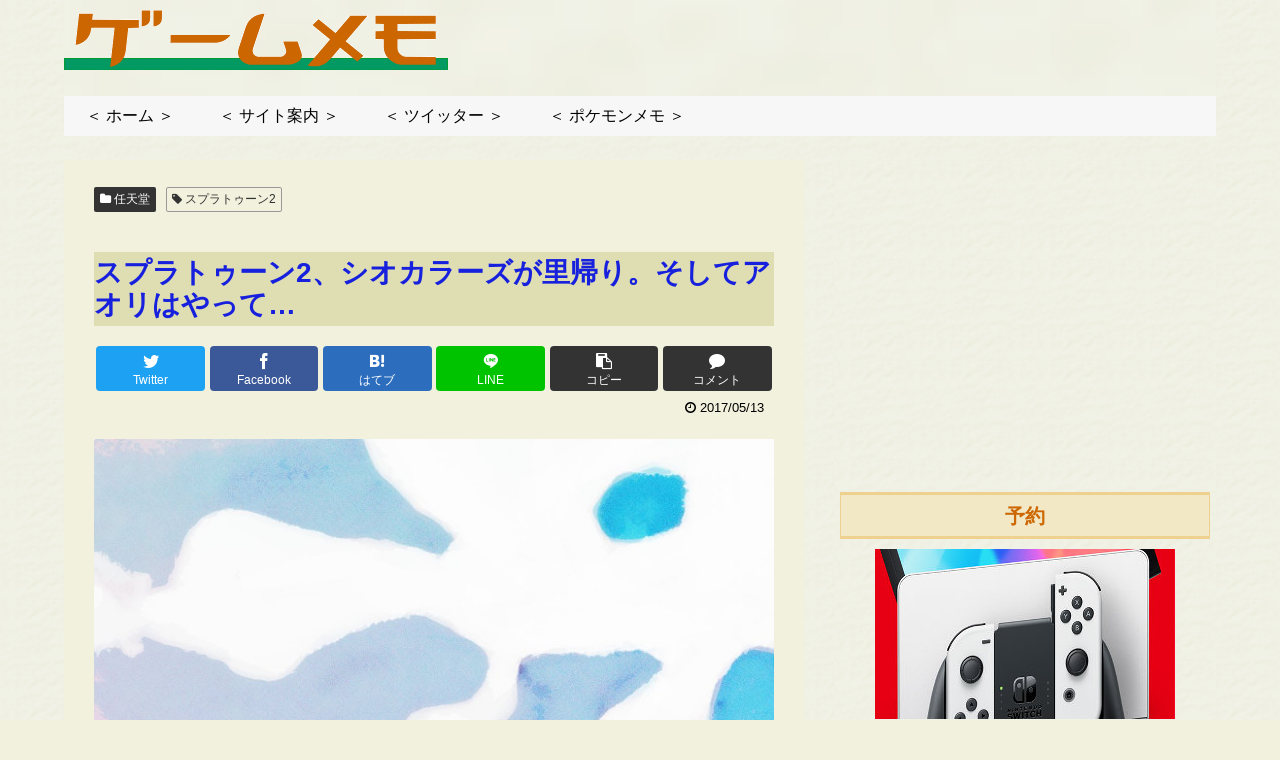

--- FILE ---
content_type: text/html; charset=UTF-8
request_url: https://ga-m.com/n/splatoon2-siokara-satogaeri/
body_size: 33048
content:
<!doctype html>
<html dir="ltr" lang="ja">

<head>
<meta charset="utf-8">
<meta http-equiv="X-UA-Compatible" content="IE=edge">
<meta name="viewport" content="width=device-width, initial-scale=1.0, viewport-fit=cover"/>

  
  <link rel="amphtml" href="https://ga-m.com/n/splatoon2-siokara-satogaeri/?amp=1">
<!-- preconnect dns-prefetch -->
<link rel="preconnect dns-prefetch" href="//www.googletagmanager.com">
<link rel="preconnect dns-prefetch" href="//www.google-analytics.com">
<link rel="preconnect dns-prefetch" href="//ajax.googleapis.com">
<link rel="preconnect dns-prefetch" href="//cdnjs.cloudflare.com">
<link rel="preconnect dns-prefetch" href="//pagead2.googlesyndication.com">
<link rel="preconnect dns-prefetch" href="//googleads.g.doubleclick.net">
<link rel="preconnect dns-prefetch" href="//tpc.googlesyndication.com">
<link rel="preconnect dns-prefetch" href="//ad.doubleclick.net">
<link rel="preconnect dns-prefetch" href="//www.gstatic.com">
<link rel="preconnect dns-prefetch" href="//cse.google.com">
<link rel="preconnect dns-prefetch" href="//fonts.gstatic.com">
<link rel="preconnect dns-prefetch" href="//fonts.googleapis.com">
<link rel="preconnect dns-prefetch" href="//cms.quantserve.com">
<link rel="preconnect dns-prefetch" href="//secure.gravatar.com">
<link rel="preconnect dns-prefetch" href="//cdn.syndication.twimg.com">
<link rel="preconnect dns-prefetch" href="//cdn.jsdelivr.net">
<link rel="preconnect dns-prefetch" href="//images-fe.ssl-images-amazon.com">
<link rel="preconnect dns-prefetch" href="//completion.amazon.com">
<link rel="preconnect dns-prefetch" href="//m.media-amazon.com">
<link rel="preconnect dns-prefetch" href="//i.moshimo.com">
<link rel="preconnect dns-prefetch" href="//aml.valuecommerce.com">
<link rel="preconnect dns-prefetch" href="//dalc.valuecommerce.com">
<link rel="preconnect dns-prefetch" href="//dalb.valuecommerce.com">
<title>スプラトゥーン2、シオカラーズが里帰り。そしてアオリはやって… | ゲームメモ</title>
<script type="text/javascript">
/* <![CDATA[ */
window.koko_analytics = {"url":"https:\/\/ga-m.com\/koko-analytics-collect.php","site_url":"https:\/\/ga-m.com","post_id":27440,"path":"\/n\/splatoon2-siokara-satogaeri\/","method":"cookie","use_cookie":true};
/* ]]> */
</script>

		<!-- All in One SEO 4.6.1.1 - aioseo.com -->
		<meta name="description" content="スプラトゥーン2、シオカラーズが里帰り。そしてアオリはやって…となっています。ニンテンドースイッチ「スプラトゥーン2」のシオカラーズの物語が更新されています。前回、第2話までご紹介しましたが、今回は第3話から第5話までをご紹介。" />
		<meta name="robots" content="max-image-preview:large" />
		<link rel="canonical" href="https://ga-m.com/n/splatoon2-siokara-satogaeri/" />
		<meta name="generator" content="All in One SEO (AIOSEO) 4.6.1.1" />
		<script type="application/ld+json" class="aioseo-schema">
			{"@context":"https:\/\/schema.org","@graph":[{"@type":"Article","@id":"https:\/\/ga-m.com\/n\/splatoon2-siokara-satogaeri\/#article","name":"\u30b9\u30d7\u30e9\u30c8\u30a5\u30fc\u30f32\u3001\u30b7\u30aa\u30ab\u30e9\u30fc\u30ba\u304c\u91cc\u5e30\u308a\u3002\u305d\u3057\u3066\u30a2\u30aa\u30ea\u306f\u3084\u3063\u3066\u2026 | \u30b2\u30fc\u30e0\u30e1\u30e2","headline":"\u30b9\u30d7\u30e9\u30c8\u30a5\u30fc\u30f32\u3001\u30b7\u30aa\u30ab\u30e9\u30fc\u30ba\u304c\u91cc\u5e30\u308a\u3002\u305d\u3057\u3066\u30a2\u30aa\u30ea\u306f\u3084\u3063\u3066\u2026","author":{"@id":"https:\/\/ga-m.com\/n\/author\/gmm50\/#author"},"publisher":{"@id":"https:\/\/ga-m.com\/#organization"},"image":{"@type":"ImageObject","url":"https:\/\/ga-m.com\/wp-content\/uploads\/2017\/05\/splatoon2-siokara-satogaeri-0i.jpg","width":700,"height":700,"caption":"\u30b9\u30d7\u30e9\u30c8\u30a5\u30fc\u30f32\u3001\u30b7\u30aa\u30ab\u30e9\u30fc\u30ba\u91cc\u5e30\u308a\u3002\u30a2\u30aa\u30ea\u306f\u3084\u3063\u3066"},"datePublished":"2017-05-13T00:17:57+09:00","dateModified":"2017-05-13T00:17:57+09:00","inLanguage":"ja","commentCount":1,"mainEntityOfPage":{"@id":"https:\/\/ga-m.com\/n\/splatoon2-siokara-satogaeri\/#webpage"},"isPartOf":{"@id":"https:\/\/ga-m.com\/n\/splatoon2-siokara-satogaeri\/#webpage"},"articleSection":"\u4efb\u5929\u5802, \u30b9\u30d7\u30e9\u30c8\u30a5\u30fc\u30f32"},{"@type":"BreadcrumbList","@id":"https:\/\/ga-m.com\/n\/splatoon2-siokara-satogaeri\/#breadcrumblist","itemListElement":[{"@type":"ListItem","@id":"https:\/\/ga-m.com\/#listItem","position":1,"name":"\u5bb6","item":"https:\/\/ga-m.com\/","nextItem":"https:\/\/ga-m.com\/n\/splatoon2-siokara-satogaeri\/#listItem"},{"@type":"ListItem","@id":"https:\/\/ga-m.com\/n\/splatoon2-siokara-satogaeri\/#listItem","position":2,"name":"\u30b9\u30d7\u30e9\u30c8\u30a5\u30fc\u30f32\u3001\u30b7\u30aa\u30ab\u30e9\u30fc\u30ba\u304c\u91cc\u5e30\u308a\u3002\u305d\u3057\u3066\u30a2\u30aa\u30ea\u306f\u3084\u3063\u3066\u2026","previousItem":"https:\/\/ga-m.com\/#listItem"}]},{"@type":"Organization","@id":"https:\/\/ga-m.com\/#organization","name":"\u30b2\u30fc\u30e0\u30e1\u30e2","url":"https:\/\/ga-m.com\/"},{"@type":"Person","@id":"https:\/\/ga-m.com\/n\/author\/gmm50\/#author","url":"https:\/\/ga-m.com\/n\/author\/gmm50\/","name":"\u30b2\u30fc\u30e0\u30e1\u30e2"},{"@type":"WebPage","@id":"https:\/\/ga-m.com\/n\/splatoon2-siokara-satogaeri\/#webpage","url":"https:\/\/ga-m.com\/n\/splatoon2-siokara-satogaeri\/","name":"\u30b9\u30d7\u30e9\u30c8\u30a5\u30fc\u30f32\u3001\u30b7\u30aa\u30ab\u30e9\u30fc\u30ba\u304c\u91cc\u5e30\u308a\u3002\u305d\u3057\u3066\u30a2\u30aa\u30ea\u306f\u3084\u3063\u3066\u2026 | \u30b2\u30fc\u30e0\u30e1\u30e2","description":"\u30b9\u30d7\u30e9\u30c8\u30a5\u30fc\u30f32\u3001\u30b7\u30aa\u30ab\u30e9\u30fc\u30ba\u304c\u91cc\u5e30\u308a\u3002\u305d\u3057\u3066\u30a2\u30aa\u30ea\u306f\u3084\u3063\u3066\u2026\u3068\u306a\u3063\u3066\u3044\u307e\u3059\u3002\u30cb\u30f3\u30c6\u30f3\u30c9\u30fc\u30b9\u30a4\u30c3\u30c1\u300c\u30b9\u30d7\u30e9\u30c8\u30a5\u30fc\u30f32\u300d\u306e\u30b7\u30aa\u30ab\u30e9\u30fc\u30ba\u306e\u7269\u8a9e\u304c\u66f4\u65b0\u3055\u308c\u3066\u3044\u307e\u3059\u3002\u524d\u56de\u3001\u7b2c2\u8a71\u307e\u3067\u3054\u7d39\u4ecb\u3057\u307e\u3057\u305f\u304c\u3001\u4eca\u56de\u306f\u7b2c3\u8a71\u304b\u3089\u7b2c5\u8a71\u307e\u3067\u3092\u3054\u7d39\u4ecb\u3002","inLanguage":"ja","isPartOf":{"@id":"https:\/\/ga-m.com\/#website"},"breadcrumb":{"@id":"https:\/\/ga-m.com\/n\/splatoon2-siokara-satogaeri\/#breadcrumblist"},"author":{"@id":"https:\/\/ga-m.com\/n\/author\/gmm50\/#author"},"creator":{"@id":"https:\/\/ga-m.com\/n\/author\/gmm50\/#author"},"image":{"@type":"ImageObject","url":"https:\/\/ga-m.com\/wp-content\/uploads\/2017\/05\/splatoon2-siokara-satogaeri-0i.jpg","@id":"https:\/\/ga-m.com\/n\/splatoon2-siokara-satogaeri\/#mainImage","width":700,"height":700,"caption":"\u30b9\u30d7\u30e9\u30c8\u30a5\u30fc\u30f32\u3001\u30b7\u30aa\u30ab\u30e9\u30fc\u30ba\u91cc\u5e30\u308a\u3002\u30a2\u30aa\u30ea\u306f\u3084\u3063\u3066"},"primaryImageOfPage":{"@id":"https:\/\/ga-m.com\/n\/splatoon2-siokara-satogaeri\/#mainImage"},"datePublished":"2017-05-13T00:17:57+09:00","dateModified":"2017-05-13T00:17:57+09:00"},{"@type":"WebSite","@id":"https:\/\/ga-m.com\/#website","url":"https:\/\/ga-m.com\/","name":"\u30b2\u30fc\u30e0\u30e1\u30e2","inLanguage":"ja","publisher":{"@id":"https:\/\/ga-m.com\/#organization"}}]}
		</script>
		<!-- All in One SEO -->


<!-- OGP -->
<meta property="og:type" content="article">
<meta property="og:description" content="">
<meta property="og:title" content="スプラトゥーン2、シオカラーズが里帰り。そしてアオリはやって…">
<meta property="og:url" content="https://ga-m.com/n/splatoon2-siokara-satogaeri/">
<meta property="og:image" content="https://ga-m.com/wp-content/uploads/2017/05/splatoon2-siokara-satogaeri-0i.jpg">
<meta property="og:site_name" content="ゲームメモ">
<meta property="og:locale" content="ja_JP">
<meta property="article:published_time" content="2017-05-13T00:17:57+09:00" />
<meta property="article:modified_time" content="2017-05-13T00:17:57+09:00" />
<meta property="article:section" content="任天堂">
<meta property="article:tag" content="スプラトゥーン2">
<!-- /OGP -->

<!-- Twitter Card -->
<meta name="twitter:card" content="summary_large_image">
<meta property="twitter:description" content="">
<meta property="twitter:title" content="スプラトゥーン2、シオカラーズが里帰り。そしてアオリはやって…">
<meta property="twitter:url" content="https://ga-m.com/n/splatoon2-siokara-satogaeri/">
<meta name="twitter:image" content="https://ga-m.com/wp-content/uploads/2017/05/splatoon2-siokara-satogaeri-0i.jpg">
<meta name="twitter:domain" content="ga-m.com">
<!-- /Twitter Card -->
<link rel='dns-prefetch' href='//ajax.googleapis.com' />
<link rel='dns-prefetch' href='//cdnjs.cloudflare.com' />
<link rel="alternate" type="application/rss+xml" title="ゲームメモ &raquo; フィード" href="https://ga-m.com/feed/" />
<link rel="alternate" type="application/rss+xml" title="ゲームメモ &raquo; コメントフィード" href="https://ga-m.com/comments/feed/" />
<link rel="alternate" type="application/rss+xml" title="ゲームメモ &raquo; スプラトゥーン2、シオカラーズが里帰り。そしてアオリはやって… のコメントのフィード" href="https://ga-m.com/n/splatoon2-siokara-satogaeri/feed/" />
<link rel='stylesheet' id='cocoon-style-css' href='https://ga-m.com/wp-content/themes/cocoon-master/style.css?ver=6.5.2&#038;fver=20240416043626' media='all' />
<style id='cocoon-style-inline-css'>
@media screen and (max-width:480px){.page-body,.menu-content{font-size:16px}}body{color:#000}body.public-page{background-color:#f1f1de}a{color:#1720dd}.header{background-image:url(https://ga-m.com/wp-content/uploads/2021/01/wall.gif)}#header-container,#header-container .navi,#navi .navi-in>.menu-header .sub-menu{background-color:#f1f1de}.header,.header .site-name-text,#navi .navi-in a,#navi .navi-in a:hover{color:#fff}.header,.header .site-name-text,#navi .navi-in a,#navi .navi-in a:hover{color:#000}#header-container .navi,#navi .navi-in>.menu-header .sub-menu{background-color:#f7f7f7}#navi .navi-in a,#navi .navi-in a:hover{color:#fff}#navi .navi-in a,#navi .navi-in a:hover{color:#000}#navi .navi-in a:hover{background-color:rgba(255,255,255,.2)}.main{width:740px}.sidebar{width:382px}.sidebar{padding:19px 5px}.wrap{width:1152px}@media screen and (max-width:1156px){.wrap{width:auto}.main,.sidebar,.sidebar-left .main,.sidebar-left .sidebar{margin:0 .5%}.main{width:67%}.sidebar{padding:10px;width:30%}.entry-card-thumb{width:38%}.entry-card-content{margin-left:40%}}*::selection{color:#fff}*::-moz-selection{color:#fff}*::selection{background:#0077d7}*::-moz-selection{background:#0077d7}.toc-checkbox{display:none}.toc-content{visibility:hidden;height:0;opacity:.2;transition:all .5s ease-out}.toc-checkbox:checked~.toc-content{visibility:visible;padding-top:.6em;height:100%;opacity:1}.toc-title::after{content:'[開く]';margin-left:.5em;cursor:pointer;font-size:.8em}.toc-title:hover::after{text-decoration:underline}.toc-checkbox:checked+.toc-title::after{content:'[閉じる]'}#navi .navi-in>ul>li{width:auto}#navi .navi-in>ul>li>a{padding:0 1.4em}#footer{background:#f1f1de}#footer,#footer a,.footer-title{color:#000}.entry-content>*,.demo .entry-content p{line-height:1.8}.entry-content>*,.demo .entry-content p{margin-top:1.4em;margin-bottom:1.4em}.entry-content>.micro-top{margin-bottom:-1.54em}.entry-content>.micro-balloon{margin-bottom:-1.12em}.entry-content>.micro-bottom{margin-top:-1.54em}.entry-content>.micro-bottom.micro-balloon{margin-top:-1.12em;margin-bottom:1.4em}.blank-box.bb-key-color{border-color:#19448e}.iic-key-color li::before{color:#19448e}.blank-box.bb-tab.bb-key-color::before{background-color:#19448e}.tb-key-color .toggle-button{border:1px solid #19448e;background:#19448e;color:#fff}.tb-key-color .toggle-button::before{color:#ccc}.tb-key-color .toggle-checkbox:checked~.toggle-content{border-color:#19448e}.cb-key-color.caption-box{border-color:#19448e}.cb-key-color .caption-box-label{background-color:#19448e;color:#fff}.tcb-key-color .tab-caption-box-label{background-color:#19448e;color:#fff}.tcb-key-color .tab-caption-box-content{border-color:#19448e}.lb-key-color .label-box-content{border-color:#19448e}.mc-key-color{background-color:#19448e;color:#fff;border:0}.mc-key-color.micro-bottom::after{border-bottom-color:#19448e;border-top-color:transparent}.mc-key-color::before{border-top-color:transparent;border-bottom-color:transparent}.mc-key-color::after{border-top-color:#19448e}.btn-key-color,.btn-wrap.btn-wrap-key-color>a{background-color:#19448e}.has-text-color.has-key-color-color{color:#19448e}.has-background.has-key-color-background-color{background-color:#19448e}.article.page-body,body#tinymce.wp-editor{background-color:#fff}.article.page-body,.editor-post-title__block .editor-post-title__input,body#tinymce.wp-editor{color:#333}.body .has-key-color-background-color{background-color:#19448e}.body .has-key-color-color{color:#19448e}.body .has-key-color-border-color{border-color:#19448e}.btn-wrap.has-key-color-background-color>a{background-color:#19448e}.btn-wrap.has-key-color-color>a{color:#19448e}.btn-wrap.has-key-color-border-color>a{border-color:#19448e}.bb-tab.has-key-color-border-color .bb-label{background-color:#19448e}.toggle-wrap.has-key-color-border-color .toggle-button{background-color:#19448e}.toggle-wrap.has-key-color-border-color .toggle-button,.toggle-wrap.has-key-color-border-color .toggle-content{border-color:#19448e}.iconlist-box.has-key-color-icon-color li::before{color:#19448e}.micro-balloon.has-key-color-background-color{background-color:#19448e;border-color:transparent}.micro-balloon.has-key-color-background-color.micro-bottom::after{border-bottom-color:#19448e;border-top-color:transparent}.micro-balloon.has-key-color-background-color::before{border-top-color:transparent;border-bottom-color:transparent}.micro-balloon.has-key-color-background-color::after{border-top-color:#19448e}.micro-balloon.has-border-color.has-key-color-border-color{border-color:#19448e}.micro-balloon.micro-top.has-key-color-border-color::before{border-top-color:#19448e}.micro-balloon.micro-bottom.has-key-color-border-color::before{border-bottom-color:#19448e}.caption-box.has-key-color-border-color .box-label{background-color:#19448e}.tab-caption-box.has-key-color-border-color .box-label{background-color:#19448e}.tab-caption-box.has-key-color-border-color .box-content{border-color:#19448e}.tab-caption-box.has-key-color-background-color .box-content{background-color:#19448e}.label-box.has-key-color-border-color .box-content{border-color:#19448e}.label-box.has-key-color-background-color .box-content{background-color:#19448e}.sbp-l .speech-balloon.has-key-color-border-color::before{border-right-color:#19448e}.sbp-r .speech-balloon.has-key-color-border-color::before{border-left-color:#19448e}.sbp-l .speech-balloon.has-key-color-background-color::after{border-right-color:#19448e}.sbp-r .speech-balloon.has-key-color-background-color::after{border-left-color:#19448e}.sbs-line.sbp-r .speech-balloon.has-key-color-background-color{background-color:#19448e}.sbs-line.sbp-r .speech-balloon.has-key-color-border-color{border-color:#19448e}.speech-wrap.sbs-think .speech-balloon.has-key-color-border-color::before,.speech-wrap.sbs-think .speech-balloon.has-key-color-border-color::after{border-color:#19448e}.sbs-think .speech-balloon.has-key-color-background-color::before,.sbs-think .speech-balloon.has-key-color-background-color::after{background-color:#19448e}.timeline-box.has-key-color-point-color .timeline-item::before{background-color:#19448e}.body .has-red-background-color{background-color:#e60033}.body .has-red-color{color:#e60033}.body .has-red-border-color{border-color:#e60033}.btn-wrap.has-red-background-color>a{background-color:#e60033}.btn-wrap.has-red-color>a{color:#e60033}.btn-wrap.has-red-border-color>a{border-color:#e60033}.bb-tab.has-red-border-color .bb-label{background-color:#e60033}.toggle-wrap.has-red-border-color .toggle-button{background-color:#e60033}.toggle-wrap.has-red-border-color .toggle-button,.toggle-wrap.has-red-border-color .toggle-content{border-color:#e60033}.iconlist-box.has-red-icon-color li::before{color:#e60033}.micro-balloon.has-red-background-color{background-color:#e60033;border-color:transparent}.micro-balloon.has-red-background-color.micro-bottom::after{border-bottom-color:#e60033;border-top-color:transparent}.micro-balloon.has-red-background-color::before{border-top-color:transparent;border-bottom-color:transparent}.micro-balloon.has-red-background-color::after{border-top-color:#e60033}.micro-balloon.has-border-color.has-red-border-color{border-color:#e60033}.micro-balloon.micro-top.has-red-border-color::before{border-top-color:#e60033}.micro-balloon.micro-bottom.has-red-border-color::before{border-bottom-color:#e60033}.caption-box.has-red-border-color .box-label{background-color:#e60033}.tab-caption-box.has-red-border-color .box-label{background-color:#e60033}.tab-caption-box.has-red-border-color .box-content{border-color:#e60033}.tab-caption-box.has-red-background-color .box-content{background-color:#e60033}.label-box.has-red-border-color .box-content{border-color:#e60033}.label-box.has-red-background-color .box-content{background-color:#e60033}.sbp-l .speech-balloon.has-red-border-color::before{border-right-color:#e60033}.sbp-r .speech-balloon.has-red-border-color::before{border-left-color:#e60033}.sbp-l .speech-balloon.has-red-background-color::after{border-right-color:#e60033}.sbp-r .speech-balloon.has-red-background-color::after{border-left-color:#e60033}.sbs-line.sbp-r .speech-balloon.has-red-background-color{background-color:#e60033}.sbs-line.sbp-r .speech-balloon.has-red-border-color{border-color:#e60033}.speech-wrap.sbs-think .speech-balloon.has-red-border-color::before,.speech-wrap.sbs-think .speech-balloon.has-red-border-color::after{border-color:#e60033}.sbs-think .speech-balloon.has-red-background-color::before,.sbs-think .speech-balloon.has-red-background-color::after{background-color:#e60033}.timeline-box.has-red-point-color .timeline-item::before{background-color:#e60033}.body .has-pink-background-color{background-color:#e95295}.body .has-pink-color{color:#e95295}.body .has-pink-border-color{border-color:#e95295}.btn-wrap.has-pink-background-color>a{background-color:#e95295}.btn-wrap.has-pink-color>a{color:#e95295}.btn-wrap.has-pink-border-color>a{border-color:#e95295}.bb-tab.has-pink-border-color .bb-label{background-color:#e95295}.toggle-wrap.has-pink-border-color .toggle-button{background-color:#e95295}.toggle-wrap.has-pink-border-color .toggle-button,.toggle-wrap.has-pink-border-color .toggle-content{border-color:#e95295}.iconlist-box.has-pink-icon-color li::before{color:#e95295}.micro-balloon.has-pink-background-color{background-color:#e95295;border-color:transparent}.micro-balloon.has-pink-background-color.micro-bottom::after{border-bottom-color:#e95295;border-top-color:transparent}.micro-balloon.has-pink-background-color::before{border-top-color:transparent;border-bottom-color:transparent}.micro-balloon.has-pink-background-color::after{border-top-color:#e95295}.micro-balloon.has-border-color.has-pink-border-color{border-color:#e95295}.micro-balloon.micro-top.has-pink-border-color::before{border-top-color:#e95295}.micro-balloon.micro-bottom.has-pink-border-color::before{border-bottom-color:#e95295}.caption-box.has-pink-border-color .box-label{background-color:#e95295}.tab-caption-box.has-pink-border-color .box-label{background-color:#e95295}.tab-caption-box.has-pink-border-color .box-content{border-color:#e95295}.tab-caption-box.has-pink-background-color .box-content{background-color:#e95295}.label-box.has-pink-border-color .box-content{border-color:#e95295}.label-box.has-pink-background-color .box-content{background-color:#e95295}.sbp-l .speech-balloon.has-pink-border-color::before{border-right-color:#e95295}.sbp-r .speech-balloon.has-pink-border-color::before{border-left-color:#e95295}.sbp-l .speech-balloon.has-pink-background-color::after{border-right-color:#e95295}.sbp-r .speech-balloon.has-pink-background-color::after{border-left-color:#e95295}.sbs-line.sbp-r .speech-balloon.has-pink-background-color{background-color:#e95295}.sbs-line.sbp-r .speech-balloon.has-pink-border-color{border-color:#e95295}.speech-wrap.sbs-think .speech-balloon.has-pink-border-color::before,.speech-wrap.sbs-think .speech-balloon.has-pink-border-color::after{border-color:#e95295}.sbs-think .speech-balloon.has-pink-background-color::before,.sbs-think .speech-balloon.has-pink-background-color::after{background-color:#e95295}.timeline-box.has-pink-point-color .timeline-item::before{background-color:#e95295}.body .has-purple-background-color{background-color:#884898}.body .has-purple-color{color:#884898}.body .has-purple-border-color{border-color:#884898}.btn-wrap.has-purple-background-color>a{background-color:#884898}.btn-wrap.has-purple-color>a{color:#884898}.btn-wrap.has-purple-border-color>a{border-color:#884898}.bb-tab.has-purple-border-color .bb-label{background-color:#884898}.toggle-wrap.has-purple-border-color .toggle-button{background-color:#884898}.toggle-wrap.has-purple-border-color .toggle-button,.toggle-wrap.has-purple-border-color .toggle-content{border-color:#884898}.iconlist-box.has-purple-icon-color li::before{color:#884898}.micro-balloon.has-purple-background-color{background-color:#884898;border-color:transparent}.micro-balloon.has-purple-background-color.micro-bottom::after{border-bottom-color:#884898;border-top-color:transparent}.micro-balloon.has-purple-background-color::before{border-top-color:transparent;border-bottom-color:transparent}.micro-balloon.has-purple-background-color::after{border-top-color:#884898}.micro-balloon.has-border-color.has-purple-border-color{border-color:#884898}.micro-balloon.micro-top.has-purple-border-color::before{border-top-color:#884898}.micro-balloon.micro-bottom.has-purple-border-color::before{border-bottom-color:#884898}.caption-box.has-purple-border-color .box-label{background-color:#884898}.tab-caption-box.has-purple-border-color .box-label{background-color:#884898}.tab-caption-box.has-purple-border-color .box-content{border-color:#884898}.tab-caption-box.has-purple-background-color .box-content{background-color:#884898}.label-box.has-purple-border-color .box-content{border-color:#884898}.label-box.has-purple-background-color .box-content{background-color:#884898}.sbp-l .speech-balloon.has-purple-border-color::before{border-right-color:#884898}.sbp-r .speech-balloon.has-purple-border-color::before{border-left-color:#884898}.sbp-l .speech-balloon.has-purple-background-color::after{border-right-color:#884898}.sbp-r .speech-balloon.has-purple-background-color::after{border-left-color:#884898}.sbs-line.sbp-r .speech-balloon.has-purple-background-color{background-color:#884898}.sbs-line.sbp-r .speech-balloon.has-purple-border-color{border-color:#884898}.speech-wrap.sbs-think .speech-balloon.has-purple-border-color::before,.speech-wrap.sbs-think .speech-balloon.has-purple-border-color::after{border-color:#884898}.sbs-think .speech-balloon.has-purple-background-color::before,.sbs-think .speech-balloon.has-purple-background-color::after{background-color:#884898}.timeline-box.has-purple-point-color .timeline-item::before{background-color:#884898}.body .has-deep-background-color{background-color:#55295b}.body .has-deep-color{color:#55295b}.body .has-deep-border-color{border-color:#55295b}.btn-wrap.has-deep-background-color>a{background-color:#55295b}.btn-wrap.has-deep-color>a{color:#55295b}.btn-wrap.has-deep-border-color>a{border-color:#55295b}.bb-tab.has-deep-border-color .bb-label{background-color:#55295b}.toggle-wrap.has-deep-border-color .toggle-button{background-color:#55295b}.toggle-wrap.has-deep-border-color .toggle-button,.toggle-wrap.has-deep-border-color .toggle-content{border-color:#55295b}.iconlist-box.has-deep-icon-color li::before{color:#55295b}.micro-balloon.has-deep-background-color{background-color:#55295b;border-color:transparent}.micro-balloon.has-deep-background-color.micro-bottom::after{border-bottom-color:#55295b;border-top-color:transparent}.micro-balloon.has-deep-background-color::before{border-top-color:transparent;border-bottom-color:transparent}.micro-balloon.has-deep-background-color::after{border-top-color:#55295b}.micro-balloon.has-border-color.has-deep-border-color{border-color:#55295b}.micro-balloon.micro-top.has-deep-border-color::before{border-top-color:#55295b}.micro-balloon.micro-bottom.has-deep-border-color::before{border-bottom-color:#55295b}.caption-box.has-deep-border-color .box-label{background-color:#55295b}.tab-caption-box.has-deep-border-color .box-label{background-color:#55295b}.tab-caption-box.has-deep-border-color .box-content{border-color:#55295b}.tab-caption-box.has-deep-background-color .box-content{background-color:#55295b}.label-box.has-deep-border-color .box-content{border-color:#55295b}.label-box.has-deep-background-color .box-content{background-color:#55295b}.sbp-l .speech-balloon.has-deep-border-color::before{border-right-color:#55295b}.sbp-r .speech-balloon.has-deep-border-color::before{border-left-color:#55295b}.sbp-l .speech-balloon.has-deep-background-color::after{border-right-color:#55295b}.sbp-r .speech-balloon.has-deep-background-color::after{border-left-color:#55295b}.sbs-line.sbp-r .speech-balloon.has-deep-background-color{background-color:#55295b}.sbs-line.sbp-r .speech-balloon.has-deep-border-color{border-color:#55295b}.speech-wrap.sbs-think .speech-balloon.has-deep-border-color::before,.speech-wrap.sbs-think .speech-balloon.has-deep-border-color::after{border-color:#55295b}.sbs-think .speech-balloon.has-deep-background-color::before,.sbs-think .speech-balloon.has-deep-background-color::after{background-color:#55295b}.timeline-box.has-deep-point-color .timeline-item::before{background-color:#55295b}.body .has-indigo-background-color{background-color:#1e50a2}.body .has-indigo-color{color:#1e50a2}.body .has-indigo-border-color{border-color:#1e50a2}.btn-wrap.has-indigo-background-color>a{background-color:#1e50a2}.btn-wrap.has-indigo-color>a{color:#1e50a2}.btn-wrap.has-indigo-border-color>a{border-color:#1e50a2}.bb-tab.has-indigo-border-color .bb-label{background-color:#1e50a2}.toggle-wrap.has-indigo-border-color .toggle-button{background-color:#1e50a2}.toggle-wrap.has-indigo-border-color .toggle-button,.toggle-wrap.has-indigo-border-color .toggle-content{border-color:#1e50a2}.iconlist-box.has-indigo-icon-color li::before{color:#1e50a2}.micro-balloon.has-indigo-background-color{background-color:#1e50a2;border-color:transparent}.micro-balloon.has-indigo-background-color.micro-bottom::after{border-bottom-color:#1e50a2;border-top-color:transparent}.micro-balloon.has-indigo-background-color::before{border-top-color:transparent;border-bottom-color:transparent}.micro-balloon.has-indigo-background-color::after{border-top-color:#1e50a2}.micro-balloon.has-border-color.has-indigo-border-color{border-color:#1e50a2}.micro-balloon.micro-top.has-indigo-border-color::before{border-top-color:#1e50a2}.micro-balloon.micro-bottom.has-indigo-border-color::before{border-bottom-color:#1e50a2}.caption-box.has-indigo-border-color .box-label{background-color:#1e50a2}.tab-caption-box.has-indigo-border-color .box-label{background-color:#1e50a2}.tab-caption-box.has-indigo-border-color .box-content{border-color:#1e50a2}.tab-caption-box.has-indigo-background-color .box-content{background-color:#1e50a2}.label-box.has-indigo-border-color .box-content{border-color:#1e50a2}.label-box.has-indigo-background-color .box-content{background-color:#1e50a2}.sbp-l .speech-balloon.has-indigo-border-color::before{border-right-color:#1e50a2}.sbp-r .speech-balloon.has-indigo-border-color::before{border-left-color:#1e50a2}.sbp-l .speech-balloon.has-indigo-background-color::after{border-right-color:#1e50a2}.sbp-r .speech-balloon.has-indigo-background-color::after{border-left-color:#1e50a2}.sbs-line.sbp-r .speech-balloon.has-indigo-background-color{background-color:#1e50a2}.sbs-line.sbp-r .speech-balloon.has-indigo-border-color{border-color:#1e50a2}.speech-wrap.sbs-think .speech-balloon.has-indigo-border-color::before,.speech-wrap.sbs-think .speech-balloon.has-indigo-border-color::after{border-color:#1e50a2}.sbs-think .speech-balloon.has-indigo-background-color::before,.sbs-think .speech-balloon.has-indigo-background-color::after{background-color:#1e50a2}.timeline-box.has-indigo-point-color .timeline-item::before{background-color:#1e50a2}.body .has-blue-background-color{background-color:#0095d9}.body .has-blue-color{color:#0095d9}.body .has-blue-border-color{border-color:#0095d9}.btn-wrap.has-blue-background-color>a{background-color:#0095d9}.btn-wrap.has-blue-color>a{color:#0095d9}.btn-wrap.has-blue-border-color>a{border-color:#0095d9}.bb-tab.has-blue-border-color .bb-label{background-color:#0095d9}.toggle-wrap.has-blue-border-color .toggle-button{background-color:#0095d9}.toggle-wrap.has-blue-border-color .toggle-button,.toggle-wrap.has-blue-border-color .toggle-content{border-color:#0095d9}.iconlist-box.has-blue-icon-color li::before{color:#0095d9}.micro-balloon.has-blue-background-color{background-color:#0095d9;border-color:transparent}.micro-balloon.has-blue-background-color.micro-bottom::after{border-bottom-color:#0095d9;border-top-color:transparent}.micro-balloon.has-blue-background-color::before{border-top-color:transparent;border-bottom-color:transparent}.micro-balloon.has-blue-background-color::after{border-top-color:#0095d9}.micro-balloon.has-border-color.has-blue-border-color{border-color:#0095d9}.micro-balloon.micro-top.has-blue-border-color::before{border-top-color:#0095d9}.micro-balloon.micro-bottom.has-blue-border-color::before{border-bottom-color:#0095d9}.caption-box.has-blue-border-color .box-label{background-color:#0095d9}.tab-caption-box.has-blue-border-color .box-label{background-color:#0095d9}.tab-caption-box.has-blue-border-color .box-content{border-color:#0095d9}.tab-caption-box.has-blue-background-color .box-content{background-color:#0095d9}.label-box.has-blue-border-color .box-content{border-color:#0095d9}.label-box.has-blue-background-color .box-content{background-color:#0095d9}.sbp-l .speech-balloon.has-blue-border-color::before{border-right-color:#0095d9}.sbp-r .speech-balloon.has-blue-border-color::before{border-left-color:#0095d9}.sbp-l .speech-balloon.has-blue-background-color::after{border-right-color:#0095d9}.sbp-r .speech-balloon.has-blue-background-color::after{border-left-color:#0095d9}.sbs-line.sbp-r .speech-balloon.has-blue-background-color{background-color:#0095d9}.sbs-line.sbp-r .speech-balloon.has-blue-border-color{border-color:#0095d9}.speech-wrap.sbs-think .speech-balloon.has-blue-border-color::before,.speech-wrap.sbs-think .speech-balloon.has-blue-border-color::after{border-color:#0095d9}.sbs-think .speech-balloon.has-blue-background-color::before,.sbs-think .speech-balloon.has-blue-background-color::after{background-color:#0095d9}.timeline-box.has-blue-point-color .timeline-item::before{background-color:#0095d9}.body .has-light-blue-background-color{background-color:#2ca9e1}.body .has-light-blue-color{color:#2ca9e1}.body .has-light-blue-border-color{border-color:#2ca9e1}.btn-wrap.has-light-blue-background-color>a{background-color:#2ca9e1}.btn-wrap.has-light-blue-color>a{color:#2ca9e1}.btn-wrap.has-light-blue-border-color>a{border-color:#2ca9e1}.bb-tab.has-light-blue-border-color .bb-label{background-color:#2ca9e1}.toggle-wrap.has-light-blue-border-color .toggle-button{background-color:#2ca9e1}.toggle-wrap.has-light-blue-border-color .toggle-button,.toggle-wrap.has-light-blue-border-color .toggle-content{border-color:#2ca9e1}.iconlist-box.has-light-blue-icon-color li::before{color:#2ca9e1}.micro-balloon.has-light-blue-background-color{background-color:#2ca9e1;border-color:transparent}.micro-balloon.has-light-blue-background-color.micro-bottom::after{border-bottom-color:#2ca9e1;border-top-color:transparent}.micro-balloon.has-light-blue-background-color::before{border-top-color:transparent;border-bottom-color:transparent}.micro-balloon.has-light-blue-background-color::after{border-top-color:#2ca9e1}.micro-balloon.has-border-color.has-light-blue-border-color{border-color:#2ca9e1}.micro-balloon.micro-top.has-light-blue-border-color::before{border-top-color:#2ca9e1}.micro-balloon.micro-bottom.has-light-blue-border-color::before{border-bottom-color:#2ca9e1}.caption-box.has-light-blue-border-color .box-label{background-color:#2ca9e1}.tab-caption-box.has-light-blue-border-color .box-label{background-color:#2ca9e1}.tab-caption-box.has-light-blue-border-color .box-content{border-color:#2ca9e1}.tab-caption-box.has-light-blue-background-color .box-content{background-color:#2ca9e1}.label-box.has-light-blue-border-color .box-content{border-color:#2ca9e1}.label-box.has-light-blue-background-color .box-content{background-color:#2ca9e1}.sbp-l .speech-balloon.has-light-blue-border-color::before{border-right-color:#2ca9e1}.sbp-r .speech-balloon.has-light-blue-border-color::before{border-left-color:#2ca9e1}.sbp-l .speech-balloon.has-light-blue-background-color::after{border-right-color:#2ca9e1}.sbp-r .speech-balloon.has-light-blue-background-color::after{border-left-color:#2ca9e1}.sbs-line.sbp-r .speech-balloon.has-light-blue-background-color{background-color:#2ca9e1}.sbs-line.sbp-r .speech-balloon.has-light-blue-border-color{border-color:#2ca9e1}.speech-wrap.sbs-think .speech-balloon.has-light-blue-border-color::before,.speech-wrap.sbs-think .speech-balloon.has-light-blue-border-color::after{border-color:#2ca9e1}.sbs-think .speech-balloon.has-light-blue-background-color::before,.sbs-think .speech-balloon.has-light-blue-background-color::after{background-color:#2ca9e1}.timeline-box.has-light-blue-point-color .timeline-item::before{background-color:#2ca9e1}.body .has-cyan-background-color{background-color:#00a3af}.body .has-cyan-color{color:#00a3af}.body .has-cyan-border-color{border-color:#00a3af}.btn-wrap.has-cyan-background-color>a{background-color:#00a3af}.btn-wrap.has-cyan-color>a{color:#00a3af}.btn-wrap.has-cyan-border-color>a{border-color:#00a3af}.bb-tab.has-cyan-border-color .bb-label{background-color:#00a3af}.toggle-wrap.has-cyan-border-color .toggle-button{background-color:#00a3af}.toggle-wrap.has-cyan-border-color .toggle-button,.toggle-wrap.has-cyan-border-color .toggle-content{border-color:#00a3af}.iconlist-box.has-cyan-icon-color li::before{color:#00a3af}.micro-balloon.has-cyan-background-color{background-color:#00a3af;border-color:transparent}.micro-balloon.has-cyan-background-color.micro-bottom::after{border-bottom-color:#00a3af;border-top-color:transparent}.micro-balloon.has-cyan-background-color::before{border-top-color:transparent;border-bottom-color:transparent}.micro-balloon.has-cyan-background-color::after{border-top-color:#00a3af}.micro-balloon.has-border-color.has-cyan-border-color{border-color:#00a3af}.micro-balloon.micro-top.has-cyan-border-color::before{border-top-color:#00a3af}.micro-balloon.micro-bottom.has-cyan-border-color::before{border-bottom-color:#00a3af}.caption-box.has-cyan-border-color .box-label{background-color:#00a3af}.tab-caption-box.has-cyan-border-color .box-label{background-color:#00a3af}.tab-caption-box.has-cyan-border-color .box-content{border-color:#00a3af}.tab-caption-box.has-cyan-background-color .box-content{background-color:#00a3af}.label-box.has-cyan-border-color .box-content{border-color:#00a3af}.label-box.has-cyan-background-color .box-content{background-color:#00a3af}.sbp-l .speech-balloon.has-cyan-border-color::before{border-right-color:#00a3af}.sbp-r .speech-balloon.has-cyan-border-color::before{border-left-color:#00a3af}.sbp-l .speech-balloon.has-cyan-background-color::after{border-right-color:#00a3af}.sbp-r .speech-balloon.has-cyan-background-color::after{border-left-color:#00a3af}.sbs-line.sbp-r .speech-balloon.has-cyan-background-color{background-color:#00a3af}.sbs-line.sbp-r .speech-balloon.has-cyan-border-color{border-color:#00a3af}.speech-wrap.sbs-think .speech-balloon.has-cyan-border-color::before,.speech-wrap.sbs-think .speech-balloon.has-cyan-border-color::after{border-color:#00a3af}.sbs-think .speech-balloon.has-cyan-background-color::before,.sbs-think .speech-balloon.has-cyan-background-color::after{background-color:#00a3af}.timeline-box.has-cyan-point-color .timeline-item::before{background-color:#00a3af}.body .has-teal-background-color{background-color:#007b43}.body .has-teal-color{color:#007b43}.body .has-teal-border-color{border-color:#007b43}.btn-wrap.has-teal-background-color>a{background-color:#007b43}.btn-wrap.has-teal-color>a{color:#007b43}.btn-wrap.has-teal-border-color>a{border-color:#007b43}.bb-tab.has-teal-border-color .bb-label{background-color:#007b43}.toggle-wrap.has-teal-border-color .toggle-button{background-color:#007b43}.toggle-wrap.has-teal-border-color .toggle-button,.toggle-wrap.has-teal-border-color .toggle-content{border-color:#007b43}.iconlist-box.has-teal-icon-color li::before{color:#007b43}.micro-balloon.has-teal-background-color{background-color:#007b43;border-color:transparent}.micro-balloon.has-teal-background-color.micro-bottom::after{border-bottom-color:#007b43;border-top-color:transparent}.micro-balloon.has-teal-background-color::before{border-top-color:transparent;border-bottom-color:transparent}.micro-balloon.has-teal-background-color::after{border-top-color:#007b43}.micro-balloon.has-border-color.has-teal-border-color{border-color:#007b43}.micro-balloon.micro-top.has-teal-border-color::before{border-top-color:#007b43}.micro-balloon.micro-bottom.has-teal-border-color::before{border-bottom-color:#007b43}.caption-box.has-teal-border-color .box-label{background-color:#007b43}.tab-caption-box.has-teal-border-color .box-label{background-color:#007b43}.tab-caption-box.has-teal-border-color .box-content{border-color:#007b43}.tab-caption-box.has-teal-background-color .box-content{background-color:#007b43}.label-box.has-teal-border-color .box-content{border-color:#007b43}.label-box.has-teal-background-color .box-content{background-color:#007b43}.sbp-l .speech-balloon.has-teal-border-color::before{border-right-color:#007b43}.sbp-r .speech-balloon.has-teal-border-color::before{border-left-color:#007b43}.sbp-l .speech-balloon.has-teal-background-color::after{border-right-color:#007b43}.sbp-r .speech-balloon.has-teal-background-color::after{border-left-color:#007b43}.sbs-line.sbp-r .speech-balloon.has-teal-background-color{background-color:#007b43}.sbs-line.sbp-r .speech-balloon.has-teal-border-color{border-color:#007b43}.speech-wrap.sbs-think .speech-balloon.has-teal-border-color::before,.speech-wrap.sbs-think .speech-balloon.has-teal-border-color::after{border-color:#007b43}.sbs-think .speech-balloon.has-teal-background-color::before,.sbs-think .speech-balloon.has-teal-background-color::after{background-color:#007b43}.timeline-box.has-teal-point-color .timeline-item::before{background-color:#007b43}.body .has-green-background-color{background-color:#3eb370}.body .has-green-color{color:#3eb370}.body .has-green-border-color{border-color:#3eb370}.btn-wrap.has-green-background-color>a{background-color:#3eb370}.btn-wrap.has-green-color>a{color:#3eb370}.btn-wrap.has-green-border-color>a{border-color:#3eb370}.bb-tab.has-green-border-color .bb-label{background-color:#3eb370}.toggle-wrap.has-green-border-color .toggle-button{background-color:#3eb370}.toggle-wrap.has-green-border-color .toggle-button,.toggle-wrap.has-green-border-color .toggle-content{border-color:#3eb370}.iconlist-box.has-green-icon-color li::before{color:#3eb370}.micro-balloon.has-green-background-color{background-color:#3eb370;border-color:transparent}.micro-balloon.has-green-background-color.micro-bottom::after{border-bottom-color:#3eb370;border-top-color:transparent}.micro-balloon.has-green-background-color::before{border-top-color:transparent;border-bottom-color:transparent}.micro-balloon.has-green-background-color::after{border-top-color:#3eb370}.micro-balloon.has-border-color.has-green-border-color{border-color:#3eb370}.micro-balloon.micro-top.has-green-border-color::before{border-top-color:#3eb370}.micro-balloon.micro-bottom.has-green-border-color::before{border-bottom-color:#3eb370}.caption-box.has-green-border-color .box-label{background-color:#3eb370}.tab-caption-box.has-green-border-color .box-label{background-color:#3eb370}.tab-caption-box.has-green-border-color .box-content{border-color:#3eb370}.tab-caption-box.has-green-background-color .box-content{background-color:#3eb370}.label-box.has-green-border-color .box-content{border-color:#3eb370}.label-box.has-green-background-color .box-content{background-color:#3eb370}.sbp-l .speech-balloon.has-green-border-color::before{border-right-color:#3eb370}.sbp-r .speech-balloon.has-green-border-color::before{border-left-color:#3eb370}.sbp-l .speech-balloon.has-green-background-color::after{border-right-color:#3eb370}.sbp-r .speech-balloon.has-green-background-color::after{border-left-color:#3eb370}.sbs-line.sbp-r .speech-balloon.has-green-background-color{background-color:#3eb370}.sbs-line.sbp-r .speech-balloon.has-green-border-color{border-color:#3eb370}.speech-wrap.sbs-think .speech-balloon.has-green-border-color::before,.speech-wrap.sbs-think .speech-balloon.has-green-border-color::after{border-color:#3eb370}.sbs-think .speech-balloon.has-green-background-color::before,.sbs-think .speech-balloon.has-green-background-color::after{background-color:#3eb370}.timeline-box.has-green-point-color .timeline-item::before{background-color:#3eb370}.body .has-light-green-background-color{background-color:#8bc34a}.body .has-light-green-color{color:#8bc34a}.body .has-light-green-border-color{border-color:#8bc34a}.btn-wrap.has-light-green-background-color>a{background-color:#8bc34a}.btn-wrap.has-light-green-color>a{color:#8bc34a}.btn-wrap.has-light-green-border-color>a{border-color:#8bc34a}.bb-tab.has-light-green-border-color .bb-label{background-color:#8bc34a}.toggle-wrap.has-light-green-border-color .toggle-button{background-color:#8bc34a}.toggle-wrap.has-light-green-border-color .toggle-button,.toggle-wrap.has-light-green-border-color .toggle-content{border-color:#8bc34a}.iconlist-box.has-light-green-icon-color li::before{color:#8bc34a}.micro-balloon.has-light-green-background-color{background-color:#8bc34a;border-color:transparent}.micro-balloon.has-light-green-background-color.micro-bottom::after{border-bottom-color:#8bc34a;border-top-color:transparent}.micro-balloon.has-light-green-background-color::before{border-top-color:transparent;border-bottom-color:transparent}.micro-balloon.has-light-green-background-color::after{border-top-color:#8bc34a}.micro-balloon.has-border-color.has-light-green-border-color{border-color:#8bc34a}.micro-balloon.micro-top.has-light-green-border-color::before{border-top-color:#8bc34a}.micro-balloon.micro-bottom.has-light-green-border-color::before{border-bottom-color:#8bc34a}.caption-box.has-light-green-border-color .box-label{background-color:#8bc34a}.tab-caption-box.has-light-green-border-color .box-label{background-color:#8bc34a}.tab-caption-box.has-light-green-border-color .box-content{border-color:#8bc34a}.tab-caption-box.has-light-green-background-color .box-content{background-color:#8bc34a}.label-box.has-light-green-border-color .box-content{border-color:#8bc34a}.label-box.has-light-green-background-color .box-content{background-color:#8bc34a}.sbp-l .speech-balloon.has-light-green-border-color::before{border-right-color:#8bc34a}.sbp-r .speech-balloon.has-light-green-border-color::before{border-left-color:#8bc34a}.sbp-l .speech-balloon.has-light-green-background-color::after{border-right-color:#8bc34a}.sbp-r .speech-balloon.has-light-green-background-color::after{border-left-color:#8bc34a}.sbs-line.sbp-r .speech-balloon.has-light-green-background-color{background-color:#8bc34a}.sbs-line.sbp-r .speech-balloon.has-light-green-border-color{border-color:#8bc34a}.speech-wrap.sbs-think .speech-balloon.has-light-green-border-color::before,.speech-wrap.sbs-think .speech-balloon.has-light-green-border-color::after{border-color:#8bc34a}.sbs-think .speech-balloon.has-light-green-background-color::before,.sbs-think .speech-balloon.has-light-green-background-color::after{background-color:#8bc34a}.timeline-box.has-light-green-point-color .timeline-item::before{background-color:#8bc34a}.body .has-lime-background-color{background-color:#c3d825}.body .has-lime-color{color:#c3d825}.body .has-lime-border-color{border-color:#c3d825}.btn-wrap.has-lime-background-color>a{background-color:#c3d825}.btn-wrap.has-lime-color>a{color:#c3d825}.btn-wrap.has-lime-border-color>a{border-color:#c3d825}.bb-tab.has-lime-border-color .bb-label{background-color:#c3d825}.toggle-wrap.has-lime-border-color .toggle-button{background-color:#c3d825}.toggle-wrap.has-lime-border-color .toggle-button,.toggle-wrap.has-lime-border-color .toggle-content{border-color:#c3d825}.iconlist-box.has-lime-icon-color li::before{color:#c3d825}.micro-balloon.has-lime-background-color{background-color:#c3d825;border-color:transparent}.micro-balloon.has-lime-background-color.micro-bottom::after{border-bottom-color:#c3d825;border-top-color:transparent}.micro-balloon.has-lime-background-color::before{border-top-color:transparent;border-bottom-color:transparent}.micro-balloon.has-lime-background-color::after{border-top-color:#c3d825}.micro-balloon.has-border-color.has-lime-border-color{border-color:#c3d825}.micro-balloon.micro-top.has-lime-border-color::before{border-top-color:#c3d825}.micro-balloon.micro-bottom.has-lime-border-color::before{border-bottom-color:#c3d825}.caption-box.has-lime-border-color .box-label{background-color:#c3d825}.tab-caption-box.has-lime-border-color .box-label{background-color:#c3d825}.tab-caption-box.has-lime-border-color .box-content{border-color:#c3d825}.tab-caption-box.has-lime-background-color .box-content{background-color:#c3d825}.label-box.has-lime-border-color .box-content{border-color:#c3d825}.label-box.has-lime-background-color .box-content{background-color:#c3d825}.sbp-l .speech-balloon.has-lime-border-color::before{border-right-color:#c3d825}.sbp-r .speech-balloon.has-lime-border-color::before{border-left-color:#c3d825}.sbp-l .speech-balloon.has-lime-background-color::after{border-right-color:#c3d825}.sbp-r .speech-balloon.has-lime-background-color::after{border-left-color:#c3d825}.sbs-line.sbp-r .speech-balloon.has-lime-background-color{background-color:#c3d825}.sbs-line.sbp-r .speech-balloon.has-lime-border-color{border-color:#c3d825}.speech-wrap.sbs-think .speech-balloon.has-lime-border-color::before,.speech-wrap.sbs-think .speech-balloon.has-lime-border-color::after{border-color:#c3d825}.sbs-think .speech-balloon.has-lime-background-color::before,.sbs-think .speech-balloon.has-lime-background-color::after{background-color:#c3d825}.timeline-box.has-lime-point-color .timeline-item::before{background-color:#c3d825}.body .has-yellow-background-color{background-color:#ffd900}.body .has-yellow-color{color:#ffd900}.body .has-yellow-border-color{border-color:#ffd900}.btn-wrap.has-yellow-background-color>a{background-color:#ffd900}.btn-wrap.has-yellow-color>a{color:#ffd900}.btn-wrap.has-yellow-border-color>a{border-color:#ffd900}.bb-tab.has-yellow-border-color .bb-label{background-color:#ffd900}.toggle-wrap.has-yellow-border-color .toggle-button{background-color:#ffd900}.toggle-wrap.has-yellow-border-color .toggle-button,.toggle-wrap.has-yellow-border-color .toggle-content{border-color:#ffd900}.iconlist-box.has-yellow-icon-color li::before{color:#ffd900}.micro-balloon.has-yellow-background-color{background-color:#ffd900;border-color:transparent}.micro-balloon.has-yellow-background-color.micro-bottom::after{border-bottom-color:#ffd900;border-top-color:transparent}.micro-balloon.has-yellow-background-color::before{border-top-color:transparent;border-bottom-color:transparent}.micro-balloon.has-yellow-background-color::after{border-top-color:#ffd900}.micro-balloon.has-border-color.has-yellow-border-color{border-color:#ffd900}.micro-balloon.micro-top.has-yellow-border-color::before{border-top-color:#ffd900}.micro-balloon.micro-bottom.has-yellow-border-color::before{border-bottom-color:#ffd900}.caption-box.has-yellow-border-color .box-label{background-color:#ffd900}.tab-caption-box.has-yellow-border-color .box-label{background-color:#ffd900}.tab-caption-box.has-yellow-border-color .box-content{border-color:#ffd900}.tab-caption-box.has-yellow-background-color .box-content{background-color:#ffd900}.label-box.has-yellow-border-color .box-content{border-color:#ffd900}.label-box.has-yellow-background-color .box-content{background-color:#ffd900}.sbp-l .speech-balloon.has-yellow-border-color::before{border-right-color:#ffd900}.sbp-r .speech-balloon.has-yellow-border-color::before{border-left-color:#ffd900}.sbp-l .speech-balloon.has-yellow-background-color::after{border-right-color:#ffd900}.sbp-r .speech-balloon.has-yellow-background-color::after{border-left-color:#ffd900}.sbs-line.sbp-r .speech-balloon.has-yellow-background-color{background-color:#ffd900}.sbs-line.sbp-r .speech-balloon.has-yellow-border-color{border-color:#ffd900}.speech-wrap.sbs-think .speech-balloon.has-yellow-border-color::before,.speech-wrap.sbs-think .speech-balloon.has-yellow-border-color::after{border-color:#ffd900}.sbs-think .speech-balloon.has-yellow-background-color::before,.sbs-think .speech-balloon.has-yellow-background-color::after{background-color:#ffd900}.timeline-box.has-yellow-point-color .timeline-item::before{background-color:#ffd900}.body .has-amber-background-color{background-color:#ffc107}.body .has-amber-color{color:#ffc107}.body .has-amber-border-color{border-color:#ffc107}.btn-wrap.has-amber-background-color>a{background-color:#ffc107}.btn-wrap.has-amber-color>a{color:#ffc107}.btn-wrap.has-amber-border-color>a{border-color:#ffc107}.bb-tab.has-amber-border-color .bb-label{background-color:#ffc107}.toggle-wrap.has-amber-border-color .toggle-button{background-color:#ffc107}.toggle-wrap.has-amber-border-color .toggle-button,.toggle-wrap.has-amber-border-color .toggle-content{border-color:#ffc107}.iconlist-box.has-amber-icon-color li::before{color:#ffc107}.micro-balloon.has-amber-background-color{background-color:#ffc107;border-color:transparent}.micro-balloon.has-amber-background-color.micro-bottom::after{border-bottom-color:#ffc107;border-top-color:transparent}.micro-balloon.has-amber-background-color::before{border-top-color:transparent;border-bottom-color:transparent}.micro-balloon.has-amber-background-color::after{border-top-color:#ffc107}.micro-balloon.has-border-color.has-amber-border-color{border-color:#ffc107}.micro-balloon.micro-top.has-amber-border-color::before{border-top-color:#ffc107}.micro-balloon.micro-bottom.has-amber-border-color::before{border-bottom-color:#ffc107}.caption-box.has-amber-border-color .box-label{background-color:#ffc107}.tab-caption-box.has-amber-border-color .box-label{background-color:#ffc107}.tab-caption-box.has-amber-border-color .box-content{border-color:#ffc107}.tab-caption-box.has-amber-background-color .box-content{background-color:#ffc107}.label-box.has-amber-border-color .box-content{border-color:#ffc107}.label-box.has-amber-background-color .box-content{background-color:#ffc107}.sbp-l .speech-balloon.has-amber-border-color::before{border-right-color:#ffc107}.sbp-r .speech-balloon.has-amber-border-color::before{border-left-color:#ffc107}.sbp-l .speech-balloon.has-amber-background-color::after{border-right-color:#ffc107}.sbp-r .speech-balloon.has-amber-background-color::after{border-left-color:#ffc107}.sbs-line.sbp-r .speech-balloon.has-amber-background-color{background-color:#ffc107}.sbs-line.sbp-r .speech-balloon.has-amber-border-color{border-color:#ffc107}.speech-wrap.sbs-think .speech-balloon.has-amber-border-color::before,.speech-wrap.sbs-think .speech-balloon.has-amber-border-color::after{border-color:#ffc107}.sbs-think .speech-balloon.has-amber-background-color::before,.sbs-think .speech-balloon.has-amber-background-color::after{background-color:#ffc107}.timeline-box.has-amber-point-color .timeline-item::before{background-color:#ffc107}.body .has-orange-background-color{background-color:#f39800}.body .has-orange-color{color:#f39800}.body .has-orange-border-color{border-color:#f39800}.btn-wrap.has-orange-background-color>a{background-color:#f39800}.btn-wrap.has-orange-color>a{color:#f39800}.btn-wrap.has-orange-border-color>a{border-color:#f39800}.bb-tab.has-orange-border-color .bb-label{background-color:#f39800}.toggle-wrap.has-orange-border-color .toggle-button{background-color:#f39800}.toggle-wrap.has-orange-border-color .toggle-button,.toggle-wrap.has-orange-border-color .toggle-content{border-color:#f39800}.iconlist-box.has-orange-icon-color li::before{color:#f39800}.micro-balloon.has-orange-background-color{background-color:#f39800;border-color:transparent}.micro-balloon.has-orange-background-color.micro-bottom::after{border-bottom-color:#f39800;border-top-color:transparent}.micro-balloon.has-orange-background-color::before{border-top-color:transparent;border-bottom-color:transparent}.micro-balloon.has-orange-background-color::after{border-top-color:#f39800}.micro-balloon.has-border-color.has-orange-border-color{border-color:#f39800}.micro-balloon.micro-top.has-orange-border-color::before{border-top-color:#f39800}.micro-balloon.micro-bottom.has-orange-border-color::before{border-bottom-color:#f39800}.caption-box.has-orange-border-color .box-label{background-color:#f39800}.tab-caption-box.has-orange-border-color .box-label{background-color:#f39800}.tab-caption-box.has-orange-border-color .box-content{border-color:#f39800}.tab-caption-box.has-orange-background-color .box-content{background-color:#f39800}.label-box.has-orange-border-color .box-content{border-color:#f39800}.label-box.has-orange-background-color .box-content{background-color:#f39800}.sbp-l .speech-balloon.has-orange-border-color::before{border-right-color:#f39800}.sbp-r .speech-balloon.has-orange-border-color::before{border-left-color:#f39800}.sbp-l .speech-balloon.has-orange-background-color::after{border-right-color:#f39800}.sbp-r .speech-balloon.has-orange-background-color::after{border-left-color:#f39800}.sbs-line.sbp-r .speech-balloon.has-orange-background-color{background-color:#f39800}.sbs-line.sbp-r .speech-balloon.has-orange-border-color{border-color:#f39800}.speech-wrap.sbs-think .speech-balloon.has-orange-border-color::before,.speech-wrap.sbs-think .speech-balloon.has-orange-border-color::after{border-color:#f39800}.sbs-think .speech-balloon.has-orange-background-color::before,.sbs-think .speech-balloon.has-orange-background-color::after{background-color:#f39800}.timeline-box.has-orange-point-color .timeline-item::before{background-color:#f39800}.body .has-deep-orange-background-color{background-color:#ea5506}.body .has-deep-orange-color{color:#ea5506}.body .has-deep-orange-border-color{border-color:#ea5506}.btn-wrap.has-deep-orange-background-color>a{background-color:#ea5506}.btn-wrap.has-deep-orange-color>a{color:#ea5506}.btn-wrap.has-deep-orange-border-color>a{border-color:#ea5506}.bb-tab.has-deep-orange-border-color .bb-label{background-color:#ea5506}.toggle-wrap.has-deep-orange-border-color .toggle-button{background-color:#ea5506}.toggle-wrap.has-deep-orange-border-color .toggle-button,.toggle-wrap.has-deep-orange-border-color .toggle-content{border-color:#ea5506}.iconlist-box.has-deep-orange-icon-color li::before{color:#ea5506}.micro-balloon.has-deep-orange-background-color{background-color:#ea5506;border-color:transparent}.micro-balloon.has-deep-orange-background-color.micro-bottom::after{border-bottom-color:#ea5506;border-top-color:transparent}.micro-balloon.has-deep-orange-background-color::before{border-top-color:transparent;border-bottom-color:transparent}.micro-balloon.has-deep-orange-background-color::after{border-top-color:#ea5506}.micro-balloon.has-border-color.has-deep-orange-border-color{border-color:#ea5506}.micro-balloon.micro-top.has-deep-orange-border-color::before{border-top-color:#ea5506}.micro-balloon.micro-bottom.has-deep-orange-border-color::before{border-bottom-color:#ea5506}.caption-box.has-deep-orange-border-color .box-label{background-color:#ea5506}.tab-caption-box.has-deep-orange-border-color .box-label{background-color:#ea5506}.tab-caption-box.has-deep-orange-border-color .box-content{border-color:#ea5506}.tab-caption-box.has-deep-orange-background-color .box-content{background-color:#ea5506}.label-box.has-deep-orange-border-color .box-content{border-color:#ea5506}.label-box.has-deep-orange-background-color .box-content{background-color:#ea5506}.sbp-l .speech-balloon.has-deep-orange-border-color::before{border-right-color:#ea5506}.sbp-r .speech-balloon.has-deep-orange-border-color::before{border-left-color:#ea5506}.sbp-l .speech-balloon.has-deep-orange-background-color::after{border-right-color:#ea5506}.sbp-r .speech-balloon.has-deep-orange-background-color::after{border-left-color:#ea5506}.sbs-line.sbp-r .speech-balloon.has-deep-orange-background-color{background-color:#ea5506}.sbs-line.sbp-r .speech-balloon.has-deep-orange-border-color{border-color:#ea5506}.speech-wrap.sbs-think .speech-balloon.has-deep-orange-border-color::before,.speech-wrap.sbs-think .speech-balloon.has-deep-orange-border-color::after{border-color:#ea5506}.sbs-think .speech-balloon.has-deep-orange-background-color::before,.sbs-think .speech-balloon.has-deep-orange-background-color::after{background-color:#ea5506}.timeline-box.has-deep-orange-point-color .timeline-item::before{background-color:#ea5506}.body .has-brown-background-color{background-color:#954e2a}.body .has-brown-color{color:#954e2a}.body .has-brown-border-color{border-color:#954e2a}.btn-wrap.has-brown-background-color>a{background-color:#954e2a}.btn-wrap.has-brown-color>a{color:#954e2a}.btn-wrap.has-brown-border-color>a{border-color:#954e2a}.bb-tab.has-brown-border-color .bb-label{background-color:#954e2a}.toggle-wrap.has-brown-border-color .toggle-button{background-color:#954e2a}.toggle-wrap.has-brown-border-color .toggle-button,.toggle-wrap.has-brown-border-color .toggle-content{border-color:#954e2a}.iconlist-box.has-brown-icon-color li::before{color:#954e2a}.micro-balloon.has-brown-background-color{background-color:#954e2a;border-color:transparent}.micro-balloon.has-brown-background-color.micro-bottom::after{border-bottom-color:#954e2a;border-top-color:transparent}.micro-balloon.has-brown-background-color::before{border-top-color:transparent;border-bottom-color:transparent}.micro-balloon.has-brown-background-color::after{border-top-color:#954e2a}.micro-balloon.has-border-color.has-brown-border-color{border-color:#954e2a}.micro-balloon.micro-top.has-brown-border-color::before{border-top-color:#954e2a}.micro-balloon.micro-bottom.has-brown-border-color::before{border-bottom-color:#954e2a}.caption-box.has-brown-border-color .box-label{background-color:#954e2a}.tab-caption-box.has-brown-border-color .box-label{background-color:#954e2a}.tab-caption-box.has-brown-border-color .box-content{border-color:#954e2a}.tab-caption-box.has-brown-background-color .box-content{background-color:#954e2a}.label-box.has-brown-border-color .box-content{border-color:#954e2a}.label-box.has-brown-background-color .box-content{background-color:#954e2a}.sbp-l .speech-balloon.has-brown-border-color::before{border-right-color:#954e2a}.sbp-r .speech-balloon.has-brown-border-color::before{border-left-color:#954e2a}.sbp-l .speech-balloon.has-brown-background-color::after{border-right-color:#954e2a}.sbp-r .speech-balloon.has-brown-background-color::after{border-left-color:#954e2a}.sbs-line.sbp-r .speech-balloon.has-brown-background-color{background-color:#954e2a}.sbs-line.sbp-r .speech-balloon.has-brown-border-color{border-color:#954e2a}.speech-wrap.sbs-think .speech-balloon.has-brown-border-color::before,.speech-wrap.sbs-think .speech-balloon.has-brown-border-color::after{border-color:#954e2a}.sbs-think .speech-balloon.has-brown-background-color::before,.sbs-think .speech-balloon.has-brown-background-color::after{background-color:#954e2a}.timeline-box.has-brown-point-color .timeline-item::before{background-color:#954e2a}.body .has-grey-background-color{background-color:#949495}.body .has-grey-color{color:#949495}.body .has-grey-border-color{border-color:#949495}.btn-wrap.has-grey-background-color>a{background-color:#949495}.btn-wrap.has-grey-color>a{color:#949495}.btn-wrap.has-grey-border-color>a{border-color:#949495}.bb-tab.has-grey-border-color .bb-label{background-color:#949495}.toggle-wrap.has-grey-border-color .toggle-button{background-color:#949495}.toggle-wrap.has-grey-border-color .toggle-button,.toggle-wrap.has-grey-border-color .toggle-content{border-color:#949495}.iconlist-box.has-grey-icon-color li::before{color:#949495}.micro-balloon.has-grey-background-color{background-color:#949495;border-color:transparent}.micro-balloon.has-grey-background-color.micro-bottom::after{border-bottom-color:#949495;border-top-color:transparent}.micro-balloon.has-grey-background-color::before{border-top-color:transparent;border-bottom-color:transparent}.micro-balloon.has-grey-background-color::after{border-top-color:#949495}.micro-balloon.has-border-color.has-grey-border-color{border-color:#949495}.micro-balloon.micro-top.has-grey-border-color::before{border-top-color:#949495}.micro-balloon.micro-bottom.has-grey-border-color::before{border-bottom-color:#949495}.caption-box.has-grey-border-color .box-label{background-color:#949495}.tab-caption-box.has-grey-border-color .box-label{background-color:#949495}.tab-caption-box.has-grey-border-color .box-content{border-color:#949495}.tab-caption-box.has-grey-background-color .box-content{background-color:#949495}.label-box.has-grey-border-color .box-content{border-color:#949495}.label-box.has-grey-background-color .box-content{background-color:#949495}.sbp-l .speech-balloon.has-grey-border-color::before{border-right-color:#949495}.sbp-r .speech-balloon.has-grey-border-color::before{border-left-color:#949495}.sbp-l .speech-balloon.has-grey-background-color::after{border-right-color:#949495}.sbp-r .speech-balloon.has-grey-background-color::after{border-left-color:#949495}.sbs-line.sbp-r .speech-balloon.has-grey-background-color{background-color:#949495}.sbs-line.sbp-r .speech-balloon.has-grey-border-color{border-color:#949495}.speech-wrap.sbs-think .speech-balloon.has-grey-border-color::before,.speech-wrap.sbs-think .speech-balloon.has-grey-border-color::after{border-color:#949495}.sbs-think .speech-balloon.has-grey-background-color::before,.sbs-think .speech-balloon.has-grey-background-color::after{background-color:#949495}.timeline-box.has-grey-point-color .timeline-item::before{background-color:#949495}.body .has-black-background-color{background-color:#333}.body .has-black-color{color:#333}.body .has-black-border-color{border-color:#333}.btn-wrap.has-black-background-color>a{background-color:#333}.btn-wrap.has-black-color>a{color:#333}.btn-wrap.has-black-border-color>a{border-color:#333}.bb-tab.has-black-border-color .bb-label{background-color:#333}.toggle-wrap.has-black-border-color .toggle-button{background-color:#333}.toggle-wrap.has-black-border-color .toggle-button,.toggle-wrap.has-black-border-color .toggle-content{border-color:#333}.iconlist-box.has-black-icon-color li::before{color:#333}.micro-balloon.has-black-background-color{background-color:#333;border-color:transparent}.micro-balloon.has-black-background-color.micro-bottom::after{border-bottom-color:#333;border-top-color:transparent}.micro-balloon.has-black-background-color::before{border-top-color:transparent;border-bottom-color:transparent}.micro-balloon.has-black-background-color::after{border-top-color:#333}.micro-balloon.has-border-color.has-black-border-color{border-color:#333}.micro-balloon.micro-top.has-black-border-color::before{border-top-color:#333}.micro-balloon.micro-bottom.has-black-border-color::before{border-bottom-color:#333}.caption-box.has-black-border-color .box-label{background-color:#333}.tab-caption-box.has-black-border-color .box-label{background-color:#333}.tab-caption-box.has-black-border-color .box-content{border-color:#333}.tab-caption-box.has-black-background-color .box-content{background-color:#333}.label-box.has-black-border-color .box-content{border-color:#333}.label-box.has-black-background-color .box-content{background-color:#333}.sbp-l .speech-balloon.has-black-border-color::before{border-right-color:#333}.sbp-r .speech-balloon.has-black-border-color::before{border-left-color:#333}.sbp-l .speech-balloon.has-black-background-color::after{border-right-color:#333}.sbp-r .speech-balloon.has-black-background-color::after{border-left-color:#333}.sbs-line.sbp-r .speech-balloon.has-black-background-color{background-color:#333}.sbs-line.sbp-r .speech-balloon.has-black-border-color{border-color:#333}.speech-wrap.sbs-think .speech-balloon.has-black-border-color::before,.speech-wrap.sbs-think .speech-balloon.has-black-border-color::after{border-color:#333}.sbs-think .speech-balloon.has-black-background-color::before,.sbs-think .speech-balloon.has-black-background-color::after{background-color:#333}.timeline-box.has-black-point-color .timeline-item::before{background-color:#333}.body .has-white-background-color{background-color:#fff}.body .has-white-color{color:#fff}.body .has-white-border-color{border-color:#fff}.btn-wrap.has-white-background-color>a{background-color:#fff}.btn-wrap.has-white-color>a{color:#fff}.btn-wrap.has-white-border-color>a{border-color:#fff}.bb-tab.has-white-border-color .bb-label{background-color:#fff}.toggle-wrap.has-white-border-color .toggle-button{background-color:#fff}.toggle-wrap.has-white-border-color .toggle-button,.toggle-wrap.has-white-border-color .toggle-content{border-color:#fff}.iconlist-box.has-white-icon-color li::before{color:#fff}.micro-balloon.has-white-background-color{background-color:#fff;border-color:transparent}.micro-balloon.has-white-background-color.micro-bottom::after{border-bottom-color:#fff;border-top-color:transparent}.micro-balloon.has-white-background-color::before{border-top-color:transparent;border-bottom-color:transparent}.micro-balloon.has-white-background-color::after{border-top-color:#fff}.micro-balloon.has-border-color.has-white-border-color{border-color:#fff}.micro-balloon.micro-top.has-white-border-color::before{border-top-color:#fff}.micro-balloon.micro-bottom.has-white-border-color::before{border-bottom-color:#fff}.caption-box.has-white-border-color .box-label{background-color:#fff}.tab-caption-box.has-white-border-color .box-label{background-color:#fff}.tab-caption-box.has-white-border-color .box-content{border-color:#fff}.tab-caption-box.has-white-background-color .box-content{background-color:#fff}.label-box.has-white-border-color .box-content{border-color:#fff}.label-box.has-white-background-color .box-content{background-color:#fff}.sbp-l .speech-balloon.has-white-border-color::before{border-right-color:#fff}.sbp-r .speech-balloon.has-white-border-color::before{border-left-color:#fff}.sbp-l .speech-balloon.has-white-background-color::after{border-right-color:#fff}.sbp-r .speech-balloon.has-white-background-color::after{border-left-color:#fff}.sbs-line.sbp-r .speech-balloon.has-white-background-color{background-color:#fff}.sbs-line.sbp-r .speech-balloon.has-white-border-color{border-color:#fff}.speech-wrap.sbs-think .speech-balloon.has-white-border-color::before,.speech-wrap.sbs-think .speech-balloon.has-white-border-color::after{border-color:#fff}.sbs-think .speech-balloon.has-white-background-color::before,.sbs-think .speech-balloon.has-white-background-color::after{background-color:#fff}.timeline-box.has-white-point-color .timeline-item::before{background-color:#fff}.body .has-watery-blue-background-color{background-color:#f3fafe}.body .has-watery-blue-color{color:#f3fafe}.body .has-watery-blue-border-color{border-color:#f3fafe}.btn-wrap.has-watery-blue-background-color>a{background-color:#f3fafe}.btn-wrap.has-watery-blue-color>a{color:#f3fafe}.btn-wrap.has-watery-blue-border-color>a{border-color:#f3fafe}.bb-tab.has-watery-blue-border-color .bb-label{background-color:#f3fafe}.toggle-wrap.has-watery-blue-border-color .toggle-button{background-color:#f3fafe}.toggle-wrap.has-watery-blue-border-color .toggle-button,.toggle-wrap.has-watery-blue-border-color .toggle-content{border-color:#f3fafe}.iconlist-box.has-watery-blue-icon-color li::before{color:#f3fafe}.micro-balloon.has-watery-blue-background-color{background-color:#f3fafe;border-color:transparent}.micro-balloon.has-watery-blue-background-color.micro-bottom::after{border-bottom-color:#f3fafe;border-top-color:transparent}.micro-balloon.has-watery-blue-background-color::before{border-top-color:transparent;border-bottom-color:transparent}.micro-balloon.has-watery-blue-background-color::after{border-top-color:#f3fafe}.micro-balloon.has-border-color.has-watery-blue-border-color{border-color:#f3fafe}.micro-balloon.micro-top.has-watery-blue-border-color::before{border-top-color:#f3fafe}.micro-balloon.micro-bottom.has-watery-blue-border-color::before{border-bottom-color:#f3fafe}.caption-box.has-watery-blue-border-color .box-label{background-color:#f3fafe}.tab-caption-box.has-watery-blue-border-color .box-label{background-color:#f3fafe}.tab-caption-box.has-watery-blue-border-color .box-content{border-color:#f3fafe}.tab-caption-box.has-watery-blue-background-color .box-content{background-color:#f3fafe}.label-box.has-watery-blue-border-color .box-content{border-color:#f3fafe}.label-box.has-watery-blue-background-color .box-content{background-color:#f3fafe}.sbp-l .speech-balloon.has-watery-blue-border-color::before{border-right-color:#f3fafe}.sbp-r .speech-balloon.has-watery-blue-border-color::before{border-left-color:#f3fafe}.sbp-l .speech-balloon.has-watery-blue-background-color::after{border-right-color:#f3fafe}.sbp-r .speech-balloon.has-watery-blue-background-color::after{border-left-color:#f3fafe}.sbs-line.sbp-r .speech-balloon.has-watery-blue-background-color{background-color:#f3fafe}.sbs-line.sbp-r .speech-balloon.has-watery-blue-border-color{border-color:#f3fafe}.speech-wrap.sbs-think .speech-balloon.has-watery-blue-border-color::before,.speech-wrap.sbs-think .speech-balloon.has-watery-blue-border-color::after{border-color:#f3fafe}.sbs-think .speech-balloon.has-watery-blue-background-color::before,.sbs-think .speech-balloon.has-watery-blue-background-color::after{background-color:#f3fafe}.timeline-box.has-watery-blue-point-color .timeline-item::before{background-color:#f3fafe}.body .has-watery-yellow-background-color{background-color:#fff7cc}.body .has-watery-yellow-color{color:#fff7cc}.body .has-watery-yellow-border-color{border-color:#fff7cc}.btn-wrap.has-watery-yellow-background-color>a{background-color:#fff7cc}.btn-wrap.has-watery-yellow-color>a{color:#fff7cc}.btn-wrap.has-watery-yellow-border-color>a{border-color:#fff7cc}.bb-tab.has-watery-yellow-border-color .bb-label{background-color:#fff7cc}.toggle-wrap.has-watery-yellow-border-color .toggle-button{background-color:#fff7cc}.toggle-wrap.has-watery-yellow-border-color .toggle-button,.toggle-wrap.has-watery-yellow-border-color .toggle-content{border-color:#fff7cc}.iconlist-box.has-watery-yellow-icon-color li::before{color:#fff7cc}.micro-balloon.has-watery-yellow-background-color{background-color:#fff7cc;border-color:transparent}.micro-balloon.has-watery-yellow-background-color.micro-bottom::after{border-bottom-color:#fff7cc;border-top-color:transparent}.micro-balloon.has-watery-yellow-background-color::before{border-top-color:transparent;border-bottom-color:transparent}.micro-balloon.has-watery-yellow-background-color::after{border-top-color:#fff7cc}.micro-balloon.has-border-color.has-watery-yellow-border-color{border-color:#fff7cc}.micro-balloon.micro-top.has-watery-yellow-border-color::before{border-top-color:#fff7cc}.micro-balloon.micro-bottom.has-watery-yellow-border-color::before{border-bottom-color:#fff7cc}.caption-box.has-watery-yellow-border-color .box-label{background-color:#fff7cc}.tab-caption-box.has-watery-yellow-border-color .box-label{background-color:#fff7cc}.tab-caption-box.has-watery-yellow-border-color .box-content{border-color:#fff7cc}.tab-caption-box.has-watery-yellow-background-color .box-content{background-color:#fff7cc}.label-box.has-watery-yellow-border-color .box-content{border-color:#fff7cc}.label-box.has-watery-yellow-background-color .box-content{background-color:#fff7cc}.sbp-l .speech-balloon.has-watery-yellow-border-color::before{border-right-color:#fff7cc}.sbp-r .speech-balloon.has-watery-yellow-border-color::before{border-left-color:#fff7cc}.sbp-l .speech-balloon.has-watery-yellow-background-color::after{border-right-color:#fff7cc}.sbp-r .speech-balloon.has-watery-yellow-background-color::after{border-left-color:#fff7cc}.sbs-line.sbp-r .speech-balloon.has-watery-yellow-background-color{background-color:#fff7cc}.sbs-line.sbp-r .speech-balloon.has-watery-yellow-border-color{border-color:#fff7cc}.speech-wrap.sbs-think .speech-balloon.has-watery-yellow-border-color::before,.speech-wrap.sbs-think .speech-balloon.has-watery-yellow-border-color::after{border-color:#fff7cc}.sbs-think .speech-balloon.has-watery-yellow-background-color::before,.sbs-think .speech-balloon.has-watery-yellow-background-color::after{background-color:#fff7cc}.timeline-box.has-watery-yellow-point-color .timeline-item::before{background-color:#fff7cc}.body .has-watery-red-background-color{background-color:#fdf2f2}.body .has-watery-red-color{color:#fdf2f2}.body .has-watery-red-border-color{border-color:#fdf2f2}.btn-wrap.has-watery-red-background-color>a{background-color:#fdf2f2}.btn-wrap.has-watery-red-color>a{color:#fdf2f2}.btn-wrap.has-watery-red-border-color>a{border-color:#fdf2f2}.bb-tab.has-watery-red-border-color .bb-label{background-color:#fdf2f2}.toggle-wrap.has-watery-red-border-color .toggle-button{background-color:#fdf2f2}.toggle-wrap.has-watery-red-border-color .toggle-button,.toggle-wrap.has-watery-red-border-color .toggle-content{border-color:#fdf2f2}.iconlist-box.has-watery-red-icon-color li::before{color:#fdf2f2}.micro-balloon.has-watery-red-background-color{background-color:#fdf2f2;border-color:transparent}.micro-balloon.has-watery-red-background-color.micro-bottom::after{border-bottom-color:#fdf2f2;border-top-color:transparent}.micro-balloon.has-watery-red-background-color::before{border-top-color:transparent;border-bottom-color:transparent}.micro-balloon.has-watery-red-background-color::after{border-top-color:#fdf2f2}.micro-balloon.has-border-color.has-watery-red-border-color{border-color:#fdf2f2}.micro-balloon.micro-top.has-watery-red-border-color::before{border-top-color:#fdf2f2}.micro-balloon.micro-bottom.has-watery-red-border-color::before{border-bottom-color:#fdf2f2}.caption-box.has-watery-red-border-color .box-label{background-color:#fdf2f2}.tab-caption-box.has-watery-red-border-color .box-label{background-color:#fdf2f2}.tab-caption-box.has-watery-red-border-color .box-content{border-color:#fdf2f2}.tab-caption-box.has-watery-red-background-color .box-content{background-color:#fdf2f2}.label-box.has-watery-red-border-color .box-content{border-color:#fdf2f2}.label-box.has-watery-red-background-color .box-content{background-color:#fdf2f2}.sbp-l .speech-balloon.has-watery-red-border-color::before{border-right-color:#fdf2f2}.sbp-r .speech-balloon.has-watery-red-border-color::before{border-left-color:#fdf2f2}.sbp-l .speech-balloon.has-watery-red-background-color::after{border-right-color:#fdf2f2}.sbp-r .speech-balloon.has-watery-red-background-color::after{border-left-color:#fdf2f2}.sbs-line.sbp-r .speech-balloon.has-watery-red-background-color{background-color:#fdf2f2}.sbs-line.sbp-r .speech-balloon.has-watery-red-border-color{border-color:#fdf2f2}.speech-wrap.sbs-think .speech-balloon.has-watery-red-border-color::before,.speech-wrap.sbs-think .speech-balloon.has-watery-red-border-color::after{border-color:#fdf2f2}.sbs-think .speech-balloon.has-watery-red-background-color::before,.sbs-think .speech-balloon.has-watery-red-background-color::after{background-color:#fdf2f2}.timeline-box.has-watery-red-point-color .timeline-item::before{background-color:#fdf2f2}.body .has-watery-green-background-color{background-color:#ebf8f4}.body .has-watery-green-color{color:#ebf8f4}.body .has-watery-green-border-color{border-color:#ebf8f4}.btn-wrap.has-watery-green-background-color>a{background-color:#ebf8f4}.btn-wrap.has-watery-green-color>a{color:#ebf8f4}.btn-wrap.has-watery-green-border-color>a{border-color:#ebf8f4}.bb-tab.has-watery-green-border-color .bb-label{background-color:#ebf8f4}.toggle-wrap.has-watery-green-border-color .toggle-button{background-color:#ebf8f4}.toggle-wrap.has-watery-green-border-color .toggle-button,.toggle-wrap.has-watery-green-border-color .toggle-content{border-color:#ebf8f4}.iconlist-box.has-watery-green-icon-color li::before{color:#ebf8f4}.micro-balloon.has-watery-green-background-color{background-color:#ebf8f4;border-color:transparent}.micro-balloon.has-watery-green-background-color.micro-bottom::after{border-bottom-color:#ebf8f4;border-top-color:transparent}.micro-balloon.has-watery-green-background-color::before{border-top-color:transparent;border-bottom-color:transparent}.micro-balloon.has-watery-green-background-color::after{border-top-color:#ebf8f4}.micro-balloon.has-border-color.has-watery-green-border-color{border-color:#ebf8f4}.micro-balloon.micro-top.has-watery-green-border-color::before{border-top-color:#ebf8f4}.micro-balloon.micro-bottom.has-watery-green-border-color::before{border-bottom-color:#ebf8f4}.caption-box.has-watery-green-border-color .box-label{background-color:#ebf8f4}.tab-caption-box.has-watery-green-border-color .box-label{background-color:#ebf8f4}.tab-caption-box.has-watery-green-border-color .box-content{border-color:#ebf8f4}.tab-caption-box.has-watery-green-background-color .box-content{background-color:#ebf8f4}.label-box.has-watery-green-border-color .box-content{border-color:#ebf8f4}.label-box.has-watery-green-background-color .box-content{background-color:#ebf8f4}.sbp-l .speech-balloon.has-watery-green-border-color::before{border-right-color:#ebf8f4}.sbp-r .speech-balloon.has-watery-green-border-color::before{border-left-color:#ebf8f4}.sbp-l .speech-balloon.has-watery-green-background-color::after{border-right-color:#ebf8f4}.sbp-r .speech-balloon.has-watery-green-background-color::after{border-left-color:#ebf8f4}.sbs-line.sbp-r .speech-balloon.has-watery-green-background-color{background-color:#ebf8f4}.sbs-line.sbp-r .speech-balloon.has-watery-green-border-color{border-color:#ebf8f4}.speech-wrap.sbs-think .speech-balloon.has-watery-green-border-color::before,.speech-wrap.sbs-think .speech-balloon.has-watery-green-border-color::after{border-color:#ebf8f4}.sbs-think .speech-balloon.has-watery-green-background-color::before,.sbs-think .speech-balloon.has-watery-green-background-color::after{background-color:#ebf8f4}.timeline-box.has-watery-green-point-color .timeline-item::before{background-color:#ebf8f4}.body .has-ex-a-background-color{background-color:#fff}.body .has-ex-a-color{color:#fff}.body .has-ex-a-border-color{border-color:#fff}.btn-wrap.has-ex-a-background-color>a{background-color:#fff}.btn-wrap.has-ex-a-color>a{color:#fff}.btn-wrap.has-ex-a-border-color>a{border-color:#fff}.bb-tab.has-ex-a-border-color .bb-label{background-color:#fff}.toggle-wrap.has-ex-a-border-color .toggle-button{background-color:#fff}.toggle-wrap.has-ex-a-border-color .toggle-button,.toggle-wrap.has-ex-a-border-color .toggle-content{border-color:#fff}.iconlist-box.has-ex-a-icon-color li::before{color:#fff}.micro-balloon.has-ex-a-background-color{background-color:#fff;border-color:transparent}.micro-balloon.has-ex-a-background-color.micro-bottom::after{border-bottom-color:#fff;border-top-color:transparent}.micro-balloon.has-ex-a-background-color::before{border-top-color:transparent;border-bottom-color:transparent}.micro-balloon.has-ex-a-background-color::after{border-top-color:#fff}.micro-balloon.has-border-color.has-ex-a-border-color{border-color:#fff}.micro-balloon.micro-top.has-ex-a-border-color::before{border-top-color:#fff}.micro-balloon.micro-bottom.has-ex-a-border-color::before{border-bottom-color:#fff}.caption-box.has-ex-a-border-color .box-label{background-color:#fff}.tab-caption-box.has-ex-a-border-color .box-label{background-color:#fff}.tab-caption-box.has-ex-a-border-color .box-content{border-color:#fff}.tab-caption-box.has-ex-a-background-color .box-content{background-color:#fff}.label-box.has-ex-a-border-color .box-content{border-color:#fff}.label-box.has-ex-a-background-color .box-content{background-color:#fff}.sbp-l .speech-balloon.has-ex-a-border-color::before{border-right-color:#fff}.sbp-r .speech-balloon.has-ex-a-border-color::before{border-left-color:#fff}.sbp-l .speech-balloon.has-ex-a-background-color::after{border-right-color:#fff}.sbp-r .speech-balloon.has-ex-a-background-color::after{border-left-color:#fff}.sbs-line.sbp-r .speech-balloon.has-ex-a-background-color{background-color:#fff}.sbs-line.sbp-r .speech-balloon.has-ex-a-border-color{border-color:#fff}.speech-wrap.sbs-think .speech-balloon.has-ex-a-border-color::before,.speech-wrap.sbs-think .speech-balloon.has-ex-a-border-color::after{border-color:#fff}.sbs-think .speech-balloon.has-ex-a-background-color::before,.sbs-think .speech-balloon.has-ex-a-background-color::after{background-color:#fff}.timeline-box.has-ex-a-point-color .timeline-item::before{background-color:#fff}.body .has-ex-b-background-color{background-color:#fff}.body .has-ex-b-color{color:#fff}.body .has-ex-b-border-color{border-color:#fff}.btn-wrap.has-ex-b-background-color>a{background-color:#fff}.btn-wrap.has-ex-b-color>a{color:#fff}.btn-wrap.has-ex-b-border-color>a{border-color:#fff}.bb-tab.has-ex-b-border-color .bb-label{background-color:#fff}.toggle-wrap.has-ex-b-border-color .toggle-button{background-color:#fff}.toggle-wrap.has-ex-b-border-color .toggle-button,.toggle-wrap.has-ex-b-border-color .toggle-content{border-color:#fff}.iconlist-box.has-ex-b-icon-color li::before{color:#fff}.micro-balloon.has-ex-b-background-color{background-color:#fff;border-color:transparent}.micro-balloon.has-ex-b-background-color.micro-bottom::after{border-bottom-color:#fff;border-top-color:transparent}.micro-balloon.has-ex-b-background-color::before{border-top-color:transparent;border-bottom-color:transparent}.micro-balloon.has-ex-b-background-color::after{border-top-color:#fff}.micro-balloon.has-border-color.has-ex-b-border-color{border-color:#fff}.micro-balloon.micro-top.has-ex-b-border-color::before{border-top-color:#fff}.micro-balloon.micro-bottom.has-ex-b-border-color::before{border-bottom-color:#fff}.caption-box.has-ex-b-border-color .box-label{background-color:#fff}.tab-caption-box.has-ex-b-border-color .box-label{background-color:#fff}.tab-caption-box.has-ex-b-border-color .box-content{border-color:#fff}.tab-caption-box.has-ex-b-background-color .box-content{background-color:#fff}.label-box.has-ex-b-border-color .box-content{border-color:#fff}.label-box.has-ex-b-background-color .box-content{background-color:#fff}.sbp-l .speech-balloon.has-ex-b-border-color::before{border-right-color:#fff}.sbp-r .speech-balloon.has-ex-b-border-color::before{border-left-color:#fff}.sbp-l .speech-balloon.has-ex-b-background-color::after{border-right-color:#fff}.sbp-r .speech-balloon.has-ex-b-background-color::after{border-left-color:#fff}.sbs-line.sbp-r .speech-balloon.has-ex-b-background-color{background-color:#fff}.sbs-line.sbp-r .speech-balloon.has-ex-b-border-color{border-color:#fff}.speech-wrap.sbs-think .speech-balloon.has-ex-b-border-color::before,.speech-wrap.sbs-think .speech-balloon.has-ex-b-border-color::after{border-color:#fff}.sbs-think .speech-balloon.has-ex-b-background-color::before,.sbs-think .speech-balloon.has-ex-b-background-color::after{background-color:#fff}.timeline-box.has-ex-b-point-color .timeline-item::before{background-color:#fff}.body .has-ex-c-background-color{background-color:#fff}.body .has-ex-c-color{color:#fff}.body .has-ex-c-border-color{border-color:#fff}.btn-wrap.has-ex-c-background-color>a{background-color:#fff}.btn-wrap.has-ex-c-color>a{color:#fff}.btn-wrap.has-ex-c-border-color>a{border-color:#fff}.bb-tab.has-ex-c-border-color .bb-label{background-color:#fff}.toggle-wrap.has-ex-c-border-color .toggle-button{background-color:#fff}.toggle-wrap.has-ex-c-border-color .toggle-button,.toggle-wrap.has-ex-c-border-color .toggle-content{border-color:#fff}.iconlist-box.has-ex-c-icon-color li::before{color:#fff}.micro-balloon.has-ex-c-background-color{background-color:#fff;border-color:transparent}.micro-balloon.has-ex-c-background-color.micro-bottom::after{border-bottom-color:#fff;border-top-color:transparent}.micro-balloon.has-ex-c-background-color::before{border-top-color:transparent;border-bottom-color:transparent}.micro-balloon.has-ex-c-background-color::after{border-top-color:#fff}.micro-balloon.has-border-color.has-ex-c-border-color{border-color:#fff}.micro-balloon.micro-top.has-ex-c-border-color::before{border-top-color:#fff}.micro-balloon.micro-bottom.has-ex-c-border-color::before{border-bottom-color:#fff}.caption-box.has-ex-c-border-color .box-label{background-color:#fff}.tab-caption-box.has-ex-c-border-color .box-label{background-color:#fff}.tab-caption-box.has-ex-c-border-color .box-content{border-color:#fff}.tab-caption-box.has-ex-c-background-color .box-content{background-color:#fff}.label-box.has-ex-c-border-color .box-content{border-color:#fff}.label-box.has-ex-c-background-color .box-content{background-color:#fff}.sbp-l .speech-balloon.has-ex-c-border-color::before{border-right-color:#fff}.sbp-r .speech-balloon.has-ex-c-border-color::before{border-left-color:#fff}.sbp-l .speech-balloon.has-ex-c-background-color::after{border-right-color:#fff}.sbp-r .speech-balloon.has-ex-c-background-color::after{border-left-color:#fff}.sbs-line.sbp-r .speech-balloon.has-ex-c-background-color{background-color:#fff}.sbs-line.sbp-r .speech-balloon.has-ex-c-border-color{border-color:#fff}.speech-wrap.sbs-think .speech-balloon.has-ex-c-border-color::before,.speech-wrap.sbs-think .speech-balloon.has-ex-c-border-color::after{border-color:#fff}.sbs-think .speech-balloon.has-ex-c-background-color::before,.sbs-think .speech-balloon.has-ex-c-background-color::after{background-color:#fff}.timeline-box.has-ex-c-point-color .timeline-item::before{background-color:#fff}.body .has-ex-d-background-color{background-color:#fff}.body .has-ex-d-color{color:#fff}.body .has-ex-d-border-color{border-color:#fff}.btn-wrap.has-ex-d-background-color>a{background-color:#fff}.btn-wrap.has-ex-d-color>a{color:#fff}.btn-wrap.has-ex-d-border-color>a{border-color:#fff}.bb-tab.has-ex-d-border-color .bb-label{background-color:#fff}.toggle-wrap.has-ex-d-border-color .toggle-button{background-color:#fff}.toggle-wrap.has-ex-d-border-color .toggle-button,.toggle-wrap.has-ex-d-border-color .toggle-content{border-color:#fff}.iconlist-box.has-ex-d-icon-color li::before{color:#fff}.micro-balloon.has-ex-d-background-color{background-color:#fff;border-color:transparent}.micro-balloon.has-ex-d-background-color.micro-bottom::after{border-bottom-color:#fff;border-top-color:transparent}.micro-balloon.has-ex-d-background-color::before{border-top-color:transparent;border-bottom-color:transparent}.micro-balloon.has-ex-d-background-color::after{border-top-color:#fff}.micro-balloon.has-border-color.has-ex-d-border-color{border-color:#fff}.micro-balloon.micro-top.has-ex-d-border-color::before{border-top-color:#fff}.micro-balloon.micro-bottom.has-ex-d-border-color::before{border-bottom-color:#fff}.caption-box.has-ex-d-border-color .box-label{background-color:#fff}.tab-caption-box.has-ex-d-border-color .box-label{background-color:#fff}.tab-caption-box.has-ex-d-border-color .box-content{border-color:#fff}.tab-caption-box.has-ex-d-background-color .box-content{background-color:#fff}.label-box.has-ex-d-border-color .box-content{border-color:#fff}.label-box.has-ex-d-background-color .box-content{background-color:#fff}.sbp-l .speech-balloon.has-ex-d-border-color::before{border-right-color:#fff}.sbp-r .speech-balloon.has-ex-d-border-color::before{border-left-color:#fff}.sbp-l .speech-balloon.has-ex-d-background-color::after{border-right-color:#fff}.sbp-r .speech-balloon.has-ex-d-background-color::after{border-left-color:#fff}.sbs-line.sbp-r .speech-balloon.has-ex-d-background-color{background-color:#fff}.sbs-line.sbp-r .speech-balloon.has-ex-d-border-color{border-color:#fff}.speech-wrap.sbs-think .speech-balloon.has-ex-d-border-color::before,.speech-wrap.sbs-think .speech-balloon.has-ex-d-border-color::after{border-color:#fff}.sbs-think .speech-balloon.has-ex-d-background-color::before,.sbs-think .speech-balloon.has-ex-d-background-color::after{background-color:#fff}.timeline-box.has-ex-d-point-color .timeline-item::before{background-color:#fff}.body .has-ex-e-background-color{background-color:#fff}.body .has-ex-e-color{color:#fff}.body .has-ex-e-border-color{border-color:#fff}.btn-wrap.has-ex-e-background-color>a{background-color:#fff}.btn-wrap.has-ex-e-color>a{color:#fff}.btn-wrap.has-ex-e-border-color>a{border-color:#fff}.bb-tab.has-ex-e-border-color .bb-label{background-color:#fff}.toggle-wrap.has-ex-e-border-color .toggle-button{background-color:#fff}.toggle-wrap.has-ex-e-border-color .toggle-button,.toggle-wrap.has-ex-e-border-color .toggle-content{border-color:#fff}.iconlist-box.has-ex-e-icon-color li::before{color:#fff}.micro-balloon.has-ex-e-background-color{background-color:#fff;border-color:transparent}.micro-balloon.has-ex-e-background-color.micro-bottom::after{border-bottom-color:#fff;border-top-color:transparent}.micro-balloon.has-ex-e-background-color::before{border-top-color:transparent;border-bottom-color:transparent}.micro-balloon.has-ex-e-background-color::after{border-top-color:#fff}.micro-balloon.has-border-color.has-ex-e-border-color{border-color:#fff}.micro-balloon.micro-top.has-ex-e-border-color::before{border-top-color:#fff}.micro-balloon.micro-bottom.has-ex-e-border-color::before{border-bottom-color:#fff}.caption-box.has-ex-e-border-color .box-label{background-color:#fff}.tab-caption-box.has-ex-e-border-color .box-label{background-color:#fff}.tab-caption-box.has-ex-e-border-color .box-content{border-color:#fff}.tab-caption-box.has-ex-e-background-color .box-content{background-color:#fff}.label-box.has-ex-e-border-color .box-content{border-color:#fff}.label-box.has-ex-e-background-color .box-content{background-color:#fff}.sbp-l .speech-balloon.has-ex-e-border-color::before{border-right-color:#fff}.sbp-r .speech-balloon.has-ex-e-border-color::before{border-left-color:#fff}.sbp-l .speech-balloon.has-ex-e-background-color::after{border-right-color:#fff}.sbp-r .speech-balloon.has-ex-e-background-color::after{border-left-color:#fff}.sbs-line.sbp-r .speech-balloon.has-ex-e-background-color{background-color:#fff}.sbs-line.sbp-r .speech-balloon.has-ex-e-border-color{border-color:#fff}.speech-wrap.sbs-think .speech-balloon.has-ex-e-border-color::before,.speech-wrap.sbs-think .speech-balloon.has-ex-e-border-color::after{border-color:#fff}.sbs-think .speech-balloon.has-ex-e-background-color::before,.sbs-think .speech-balloon.has-ex-e-background-color::after{background-color:#fff}.timeline-box.has-ex-e-point-color .timeline-item::before{background-color:#fff}.body .has-ex-f-background-color{background-color:#fff}.body .has-ex-f-color{color:#fff}.body .has-ex-f-border-color{border-color:#fff}.btn-wrap.has-ex-f-background-color>a{background-color:#fff}.btn-wrap.has-ex-f-color>a{color:#fff}.btn-wrap.has-ex-f-border-color>a{border-color:#fff}.bb-tab.has-ex-f-border-color .bb-label{background-color:#fff}.toggle-wrap.has-ex-f-border-color .toggle-button{background-color:#fff}.toggle-wrap.has-ex-f-border-color .toggle-button,.toggle-wrap.has-ex-f-border-color .toggle-content{border-color:#fff}.iconlist-box.has-ex-f-icon-color li::before{color:#fff}.micro-balloon.has-ex-f-background-color{background-color:#fff;border-color:transparent}.micro-balloon.has-ex-f-background-color.micro-bottom::after{border-bottom-color:#fff;border-top-color:transparent}.micro-balloon.has-ex-f-background-color::before{border-top-color:transparent;border-bottom-color:transparent}.micro-balloon.has-ex-f-background-color::after{border-top-color:#fff}.micro-balloon.has-border-color.has-ex-f-border-color{border-color:#fff}.micro-balloon.micro-top.has-ex-f-border-color::before{border-top-color:#fff}.micro-balloon.micro-bottom.has-ex-f-border-color::before{border-bottom-color:#fff}.caption-box.has-ex-f-border-color .box-label{background-color:#fff}.tab-caption-box.has-ex-f-border-color .box-label{background-color:#fff}.tab-caption-box.has-ex-f-border-color .box-content{border-color:#fff}.tab-caption-box.has-ex-f-background-color .box-content{background-color:#fff}.label-box.has-ex-f-border-color .box-content{border-color:#fff}.label-box.has-ex-f-background-color .box-content{background-color:#fff}.sbp-l .speech-balloon.has-ex-f-border-color::before{border-right-color:#fff}.sbp-r .speech-balloon.has-ex-f-border-color::before{border-left-color:#fff}.sbp-l .speech-balloon.has-ex-f-background-color::after{border-right-color:#fff}.sbp-r .speech-balloon.has-ex-f-background-color::after{border-left-color:#fff}.sbs-line.sbp-r .speech-balloon.has-ex-f-background-color{background-color:#fff}.sbs-line.sbp-r .speech-balloon.has-ex-f-border-color{border-color:#fff}.speech-wrap.sbs-think .speech-balloon.has-ex-f-border-color::before,.speech-wrap.sbs-think .speech-balloon.has-ex-f-border-color::after{border-color:#fff}.sbs-think .speech-balloon.has-ex-f-background-color::before,.sbs-think .speech-balloon.has-ex-f-background-color::after{background-color:#fff}.timeline-box.has-ex-f-point-color .timeline-item::before{background-color:#fff}.body .btn-wrap{background-color:transparent;color:#333;border-color:transparent;font-size:16px}.toggle-wrap.has-border-color .toggle-button{color:#fff}.btn-wrap.has-small-font-size>a{font-size:13px}.btn-wrap.has-medium-font-size>a{font-size:20px}.btn-wrap.has-large-font-size>a{font-size:36px}.btn-wrap.has-huge-font-size>a,.btn-wrap.has-larger-font-size>a{font-size:42px}.box-menu:hover{box-shadow:inset 2px 2px 0 0 #f6a068,2px 2px 0 0 #f6a068,2px 0 0 0 #f6a068,0 2px 0 0 #f6a068}.box-menu-icon{color:#f6a068}
</style>
<link rel='stylesheet' id='cocoon-keyframes-css' href='https://ga-m.com/wp-content/themes/cocoon-master/keyframes.css?ver=6.5.2&#038;fver=20240416043351' media='all' />
<link rel='stylesheet' id='font-awesome-style-css' href='https://ga-m.com/wp-content/themes/cocoon-master/webfonts/fontawesome/css/font-awesome.min.css?ver=6.5.2&#038;fver=20240416043644' media='all' />
<link rel='stylesheet' id='icomoon-style-css' href='https://ga-m.com/wp-content/themes/cocoon-master/webfonts/icomoon/style.css?ver=6.5.2&#038;fver=20240416044056' media='all' />
<link rel='stylesheet' id='baguettebox-style-css' href='https://ga-m.com/wp-content/themes/cocoon-master/plugins/baguettebox/dist/baguetteBox.min.css?ver=6.5.2&#038;fver=20240416043438' media='all' />
<link rel='stylesheet' id='cocoon-child-style-css' href='https://ga-m.com/wp-content/themes/cocoon-child-master/style.css?ver=6.5.2&#038;fver=20240416043339' media='all' />
<link rel='stylesheet' id='cocoon-child-keyframes-css' href='https://ga-m.com/wp-content/themes/cocoon-child-master/keyframes.css?ver=6.5.2&#038;fver=20240416043337' media='all' />
<link rel='stylesheet' id='wp-block-library-css' href='https://ga-m.com/wp-includes/css/dist/block-library/style.min.css?ver=6.5.2&#038;fver=20240416034150' media='all' />
<style id='classic-theme-styles-inline-css'>
/*! This file is auto-generated */
.wp-block-button__link{color:#fff;background-color:#32373c;border-radius:9999px;box-shadow:none;text-decoration:none;padding:calc(.667em + 2px) calc(1.333em + 2px);font-size:1.125em}.wp-block-file__button{background:#32373c;color:#fff;text-decoration:none}
</style>
<style id='global-styles-inline-css'>
body{--wp--preset--color--black: #000000;--wp--preset--color--cyan-bluish-gray: #abb8c3;--wp--preset--color--white: #ffffff;--wp--preset--color--pale-pink: #f78da7;--wp--preset--color--vivid-red: #cf2e2e;--wp--preset--color--luminous-vivid-orange: #ff6900;--wp--preset--color--luminous-vivid-amber: #fcb900;--wp--preset--color--light-green-cyan: #7bdcb5;--wp--preset--color--vivid-green-cyan: #00d084;--wp--preset--color--pale-cyan-blue: #8ed1fc;--wp--preset--color--vivid-cyan-blue: #0693e3;--wp--preset--color--vivid-purple: #9b51e0;--wp--preset--gradient--vivid-cyan-blue-to-vivid-purple: linear-gradient(135deg,rgba(6,147,227,1) 0%,rgb(155,81,224) 100%);--wp--preset--gradient--light-green-cyan-to-vivid-green-cyan: linear-gradient(135deg,rgb(122,220,180) 0%,rgb(0,208,130) 100%);--wp--preset--gradient--luminous-vivid-amber-to-luminous-vivid-orange: linear-gradient(135deg,rgba(252,185,0,1) 0%,rgba(255,105,0,1) 100%);--wp--preset--gradient--luminous-vivid-orange-to-vivid-red: linear-gradient(135deg,rgba(255,105,0,1) 0%,rgb(207,46,46) 100%);--wp--preset--gradient--very-light-gray-to-cyan-bluish-gray: linear-gradient(135deg,rgb(238,238,238) 0%,rgb(169,184,195) 100%);--wp--preset--gradient--cool-to-warm-spectrum: linear-gradient(135deg,rgb(74,234,220) 0%,rgb(151,120,209) 20%,rgb(207,42,186) 40%,rgb(238,44,130) 60%,rgb(251,105,98) 80%,rgb(254,248,76) 100%);--wp--preset--gradient--blush-light-purple: linear-gradient(135deg,rgb(255,206,236) 0%,rgb(152,150,240) 100%);--wp--preset--gradient--blush-bordeaux: linear-gradient(135deg,rgb(254,205,165) 0%,rgb(254,45,45) 50%,rgb(107,0,62) 100%);--wp--preset--gradient--luminous-dusk: linear-gradient(135deg,rgb(255,203,112) 0%,rgb(199,81,192) 50%,rgb(65,88,208) 100%);--wp--preset--gradient--pale-ocean: linear-gradient(135deg,rgb(255,245,203) 0%,rgb(182,227,212) 50%,rgb(51,167,181) 100%);--wp--preset--gradient--electric-grass: linear-gradient(135deg,rgb(202,248,128) 0%,rgb(113,206,126) 100%);--wp--preset--gradient--midnight: linear-gradient(135deg,rgb(2,3,129) 0%,rgb(40,116,252) 100%);--wp--preset--font-size--small: 13px;--wp--preset--font-size--medium: 20px;--wp--preset--font-size--large: 36px;--wp--preset--font-size--x-large: 42px;--wp--preset--spacing--20: 0.44rem;--wp--preset--spacing--30: 0.67rem;--wp--preset--spacing--40: 1rem;--wp--preset--spacing--50: 1.5rem;--wp--preset--spacing--60: 2.25rem;--wp--preset--spacing--70: 3.38rem;--wp--preset--spacing--80: 5.06rem;--wp--preset--shadow--natural: 6px 6px 9px rgba(0, 0, 0, 0.2);--wp--preset--shadow--deep: 12px 12px 50px rgba(0, 0, 0, 0.4);--wp--preset--shadow--sharp: 6px 6px 0px rgba(0, 0, 0, 0.2);--wp--preset--shadow--outlined: 6px 6px 0px -3px rgba(255, 255, 255, 1), 6px 6px rgba(0, 0, 0, 1);--wp--preset--shadow--crisp: 6px 6px 0px rgba(0, 0, 0, 1);}:where(.is-layout-flex){gap: 0.5em;}:where(.is-layout-grid){gap: 0.5em;}body .is-layout-flow > .alignleft{float: left;margin-inline-start: 0;margin-inline-end: 2em;}body .is-layout-flow > .alignright{float: right;margin-inline-start: 2em;margin-inline-end: 0;}body .is-layout-flow > .aligncenter{margin-left: auto !important;margin-right: auto !important;}body .is-layout-constrained > .alignleft{float: left;margin-inline-start: 0;margin-inline-end: 2em;}body .is-layout-constrained > .alignright{float: right;margin-inline-start: 2em;margin-inline-end: 0;}body .is-layout-constrained > .aligncenter{margin-left: auto !important;margin-right: auto !important;}body .is-layout-constrained > :where(:not(.alignleft):not(.alignright):not(.alignfull)){max-width: var(--wp--style--global--content-size);margin-left: auto !important;margin-right: auto !important;}body .is-layout-constrained > .alignwide{max-width: var(--wp--style--global--wide-size);}body .is-layout-flex{display: flex;}body .is-layout-flex{flex-wrap: wrap;align-items: center;}body .is-layout-flex > *{margin: 0;}body .is-layout-grid{display: grid;}body .is-layout-grid > *{margin: 0;}:where(.wp-block-columns.is-layout-flex){gap: 2em;}:where(.wp-block-columns.is-layout-grid){gap: 2em;}:where(.wp-block-post-template.is-layout-flex){gap: 1.25em;}:where(.wp-block-post-template.is-layout-grid){gap: 1.25em;}.has-black-color{color: var(--wp--preset--color--black) !important;}.has-cyan-bluish-gray-color{color: var(--wp--preset--color--cyan-bluish-gray) !important;}.has-white-color{color: var(--wp--preset--color--white) !important;}.has-pale-pink-color{color: var(--wp--preset--color--pale-pink) !important;}.has-vivid-red-color{color: var(--wp--preset--color--vivid-red) !important;}.has-luminous-vivid-orange-color{color: var(--wp--preset--color--luminous-vivid-orange) !important;}.has-luminous-vivid-amber-color{color: var(--wp--preset--color--luminous-vivid-amber) !important;}.has-light-green-cyan-color{color: var(--wp--preset--color--light-green-cyan) !important;}.has-vivid-green-cyan-color{color: var(--wp--preset--color--vivid-green-cyan) !important;}.has-pale-cyan-blue-color{color: var(--wp--preset--color--pale-cyan-blue) !important;}.has-vivid-cyan-blue-color{color: var(--wp--preset--color--vivid-cyan-blue) !important;}.has-vivid-purple-color{color: var(--wp--preset--color--vivid-purple) !important;}.has-black-background-color{background-color: var(--wp--preset--color--black) !important;}.has-cyan-bluish-gray-background-color{background-color: var(--wp--preset--color--cyan-bluish-gray) !important;}.has-white-background-color{background-color: var(--wp--preset--color--white) !important;}.has-pale-pink-background-color{background-color: var(--wp--preset--color--pale-pink) !important;}.has-vivid-red-background-color{background-color: var(--wp--preset--color--vivid-red) !important;}.has-luminous-vivid-orange-background-color{background-color: var(--wp--preset--color--luminous-vivid-orange) !important;}.has-luminous-vivid-amber-background-color{background-color: var(--wp--preset--color--luminous-vivid-amber) !important;}.has-light-green-cyan-background-color{background-color: var(--wp--preset--color--light-green-cyan) !important;}.has-vivid-green-cyan-background-color{background-color: var(--wp--preset--color--vivid-green-cyan) !important;}.has-pale-cyan-blue-background-color{background-color: var(--wp--preset--color--pale-cyan-blue) !important;}.has-vivid-cyan-blue-background-color{background-color: var(--wp--preset--color--vivid-cyan-blue) !important;}.has-vivid-purple-background-color{background-color: var(--wp--preset--color--vivid-purple) !important;}.has-black-border-color{border-color: var(--wp--preset--color--black) !important;}.has-cyan-bluish-gray-border-color{border-color: var(--wp--preset--color--cyan-bluish-gray) !important;}.has-white-border-color{border-color: var(--wp--preset--color--white) !important;}.has-pale-pink-border-color{border-color: var(--wp--preset--color--pale-pink) !important;}.has-vivid-red-border-color{border-color: var(--wp--preset--color--vivid-red) !important;}.has-luminous-vivid-orange-border-color{border-color: var(--wp--preset--color--luminous-vivid-orange) !important;}.has-luminous-vivid-amber-border-color{border-color: var(--wp--preset--color--luminous-vivid-amber) !important;}.has-light-green-cyan-border-color{border-color: var(--wp--preset--color--light-green-cyan) !important;}.has-vivid-green-cyan-border-color{border-color: var(--wp--preset--color--vivid-green-cyan) !important;}.has-pale-cyan-blue-border-color{border-color: var(--wp--preset--color--pale-cyan-blue) !important;}.has-vivid-cyan-blue-border-color{border-color: var(--wp--preset--color--vivid-cyan-blue) !important;}.has-vivid-purple-border-color{border-color: var(--wp--preset--color--vivid-purple) !important;}.has-vivid-cyan-blue-to-vivid-purple-gradient-background{background: var(--wp--preset--gradient--vivid-cyan-blue-to-vivid-purple) !important;}.has-light-green-cyan-to-vivid-green-cyan-gradient-background{background: var(--wp--preset--gradient--light-green-cyan-to-vivid-green-cyan) !important;}.has-luminous-vivid-amber-to-luminous-vivid-orange-gradient-background{background: var(--wp--preset--gradient--luminous-vivid-amber-to-luminous-vivid-orange) !important;}.has-luminous-vivid-orange-to-vivid-red-gradient-background{background: var(--wp--preset--gradient--luminous-vivid-orange-to-vivid-red) !important;}.has-very-light-gray-to-cyan-bluish-gray-gradient-background{background: var(--wp--preset--gradient--very-light-gray-to-cyan-bluish-gray) !important;}.has-cool-to-warm-spectrum-gradient-background{background: var(--wp--preset--gradient--cool-to-warm-spectrum) !important;}.has-blush-light-purple-gradient-background{background: var(--wp--preset--gradient--blush-light-purple) !important;}.has-blush-bordeaux-gradient-background{background: var(--wp--preset--gradient--blush-bordeaux) !important;}.has-luminous-dusk-gradient-background{background: var(--wp--preset--gradient--luminous-dusk) !important;}.has-pale-ocean-gradient-background{background: var(--wp--preset--gradient--pale-ocean) !important;}.has-electric-grass-gradient-background{background: var(--wp--preset--gradient--electric-grass) !important;}.has-midnight-gradient-background{background: var(--wp--preset--gradient--midnight) !important;}.has-small-font-size{font-size: var(--wp--preset--font-size--small) !important;}.has-medium-font-size{font-size: var(--wp--preset--font-size--medium) !important;}.has-large-font-size{font-size: var(--wp--preset--font-size--large) !important;}.has-x-large-font-size{font-size: var(--wp--preset--font-size--x-large) !important;}
.wp-block-navigation a:where(:not(.wp-element-button)){color: inherit;}
:where(.wp-block-post-template.is-layout-flex){gap: 1.25em;}:where(.wp-block-post-template.is-layout-grid){gap: 1.25em;}
:where(.wp-block-columns.is-layout-flex){gap: 2em;}:where(.wp-block-columns.is-layout-grid){gap: 2em;}
.wp-block-pullquote{font-size: 1.5em;line-height: 1.6;}
</style>
<script src="https://ajax.googleapis.com/ajax/libs/jquery/1.12.4/jquery.min.js?ver=1.12.4" id="jquery-core-js"></script>
<script src="https://cdnjs.cloudflare.com/ajax/libs/jquery-migrate/1.4.1/jquery-migrate.min.js?ver=1.4.1" id="jquery-migrate-js"></script>
<link rel='shortlink' href='https://ga-m.com/?p=27440' />
<!-- Cocoon canonical -->
<link rel="canonical" href="https://ga-m.com/n/splatoon2-siokara-satogaeri/">
<!-- Cocoon meta thumbnail -->
<meta name="thumbnail" content="https://ga-m.com/wp-content/uploads/2017/05/splatoon2-siokara-satogaeri-0i.jpg">
<!-- Cocoon JSON-LD -->
<script type="application/ld+json">
{
  "@context": "https://schema.org",
  "@type": "Article",
  "mainEntityOfPage":{
    "@type":"WebPage",
    "@id":"https://ga-m.com/n/splatoon2-siokara-satogaeri/"
  },
  "headline": "スプラトゥーン2、シオカラーズが里帰り。そしてアオリはやって…",
  "image": {
    "@type": "ImageObject",
    "url": "https://ga-m.com/wp-content/uploads/2017/05/splatoon2-siokara-satogaeri-0i.jpg",
    "width": 700,
    "height": 700
  },
  "datePublished": "2017-05-13T00:17:57+09:00",
  "dateModified": "2017-05-13T00:17:57+09:00",
  "author": {
    "@type": "Person",
    "name": "ゲームメモ"
  },
  "publisher": {
    "@type": "Organization",
    "name": "ゲームメモ",
    "logo": {
      "@type": "ImageObject",
      "url": "https://ga-m.com/wp-content/themes/cocoon-master/images/no-amp-logo.png",
      "width": 206,
      "height": 60
    }
  },
  "description": "…"
}
</script>
<style id="custom-background-css">
body.custom-background { background-image: url("https://ga-m.com/wp-content/uploads/2021/01/wall.gif"); background-position: left top; background-size: auto; background-repeat: repeat; background-attachment: scroll; }
</style>
	<link rel="icon" href="https://ga-m.com/wp-content/uploads/2021/01/cropped-site-icon-game-32x32.png" sizes="32x32" />
<link rel="icon" href="https://ga-m.com/wp-content/uploads/2021/01/cropped-site-icon-game-192x192.png" sizes="192x192" />
<link rel="apple-touch-icon" href="https://ga-m.com/wp-content/uploads/2021/01/cropped-site-icon-game-180x180.png" />
<meta name="msapplication-TileImage" content="https://ga-m.com/wp-content/uploads/2021/01/cropped-site-icon-game-270x270.png" />

<!-- Preload -->
<link rel="preload" as="font" type="font/woff" href="https://ga-m.com/wp-content/themes/cocoon-master/webfonts/icomoon/fonts/icomoon.woff?n4zge5" crossorigin>
<link rel="preload" as="font" type="font/ttf" href="https://ga-m.com/wp-content/themes/cocoon-master/webfonts/icomoon/fonts/icomoon.ttf?n4zge5" crossorigin>
<link rel="preload" as="font" type="font/woff2" href="https://ga-m.com/wp-content/themes/cocoon-master/webfonts/fontawesome/fonts/fontawesome-webfont.woff2?v=4.7.0" crossorigin>





</head>

<body class="post-template-default single single-post postid-27440 single-format-standard custom-background body public-page page-body categoryid-12 tagid-200 ff-hiragino fz-18px fw-400 hlt-center-logo-wrap ect-entry-card-wrap rect-entry-card-wrap no-scrollable-sidebar no-scrollable-main sidebar-right mblt-footer-mobile-buttons scrollable-mobile-buttons author-admin mobile-button-fmb no-mobile-sidebar no-post-update no-sp-snippet no-sp-snippet-related font-awesome-4" itemscope itemtype="https://schema.org/WebPage" data-barba="wrapper">



<div id="container" class="container wrap cf" data-barba="container" data-barba-namespace="singular">

  
  

  
<div id="header-container" class="header-container">
  <div id="header-container-in" class="header-container-in hlt-center-logo cl-slim">
    <header id="header" class="header cf" itemscope itemtype="https://schema.org/WPHeader">

      <div id="header-in" class="header-in wrap cf" itemscope itemtype="https://schema.org/WebSite">

        
        
        <div class="logo logo-header logo-image"><a href="https://ga-m.com/" class="site-name site-name-text-link" itemprop="url"><span class="site-name-text" itemprop="name about"><img class="site-logo-image header-site-logo-image" src="https://ga-m.com/wp-content/uploads/2021/01/logo2.gif" alt="ゲームメモ"></span></a></div>
        
        
      </div>

    </header>

    <!-- Navigation -->
<nav id="navi" class="navi cf" itemscope itemtype="https://schema.org/SiteNavigationElement">
  <div id="navi-in" class="navi-in wrap cf">
    <ul id="menu-menu1" class="menu-top menu-header menu-pc"><li id="menu-item-21743" class="menu-item menu-item-type-custom menu-item-object-custom menu-item-home menu-item-has-no-description"><a href="https://ga-m.com"><div class="caption-wrap"><div class="item-label">＜ ホーム ＞</div></div></a></li>
<li id="menu-item-21744" class="menu-item menu-item-type-post_type menu-item-object-page menu-item-has-no-description"><a href="https://ga-m.com/info/"><div class="caption-wrap"><div class="item-label">＜ サイト案内 ＞</div></div></a></li>
<li id="menu-item-43746" class="menu-item menu-item-type-custom menu-item-object-custom menu-item-has-no-description"><a href="https://twitter.com/gamememo_com"><div class="caption-wrap"><div class="item-label">＜ ツイッター ＞</div></div></a></li>
<li id="menu-item-21768" class="menu-item menu-item-type-custom menu-item-object-custom menu-item-has-no-description"><a href="https://pk-mn.com"><div class="caption-wrap"><div class="item-label">＜ ポケモンメモ ＞</div></div></a></li>
</ul>    <ul id="menu-%e3%83%98%e3%83%83%e3%83%80%e3%83%bc%e3%83%a2%e3%83%90%e3%82%a4%e3%83%ab%e3%83%a1%e3%83%8b%e3%83%a5%e3%83%bc" class="menu-top menu-mobile"><li id="menu-item-43753" class="menu-item menu-item-type-custom menu-item-object-custom menu-item-home menu-item-has-no-description"><a href="https://ga-m.com/"><div class="caption-wrap"><div class="item-label">ホーム</div></div></a></li>
<li id="menu-item-43754" class="menu-item menu-item-type-post_type menu-item-object-page menu-item-has-no-description"><a href="https://ga-m.com/info/"><div class="caption-wrap"><div class="item-label">サイト案内</div></div></a></li>
<li id="menu-item-43755" class="menu-item menu-item-type-custom menu-item-object-custom menu-item-has-no-description"><a href="https://twitter.com/gamememo_com"><div class="caption-wrap"><div class="item-label">ツイッター</div></div></a></li>
<li id="menu-item-43756" class="menu-item menu-item-type-custom menu-item-object-custom menu-item-has-no-description"><a href="https://pk-mn.com/"><div class="caption-wrap"><div class="item-label">ポケモンメモ</div></div></a></li>
</ul>  </div><!-- /#navi-in -->
</nav>
<!-- /Navigation -->
  </div><!-- /.header-container-in -->
</div><!-- /.header-container -->

  
  

  


  
  
  
  
  
  <div id="content" class="content cf">

    <div id="content-in" class="content-in wrap">

        <main id="main" class="main" itemscope itemtype="https://schema.org/Blog">



<article id="post-27440" class="article post-27440 post type-post status-publish format-standard has-post-thumbnail hentry category-nintendo-post tag-splatoon2-post" itemscope="itemscope" itemprop="blogPost" itemtype="https://schema.org/BlogPosting">
  
      
      
      
      
<div class="entry-categories-tags ctdt-one-row">
  <div class="entry-categories"><a class="cat-link cat-link-12" href="https://ga-m.com/ct/nintendo/"><span class="fa fa-folder" aria-hidden="true"></span> 任天堂</a></div>
    <div class="entry-tags"><a class="tag-link tag-link-200 border-element" href="https://ga-m.com/tg/splatoon2/"><span class="fa fa-tag" aria-hidden="true"></span> スプラトゥーン2</a></div>
  </div>

      <header class="article-header entry-header">
        <h1 class="entry-title" itemprop="headline">
          スプラトゥーン2、シオカラーズが里帰り。そしてアオリはやって…        </h1>

        
        
        
        
        <div class="eye-catch-wrap display-none">
<figure class="eye-catch" itemprop="image" itemscope itemtype="https://schema.org/ImageObject">
  <img width="700" height="700" src="https://ga-m.com/wp-content/uploads/2017/05/splatoon2-siokara-satogaeri-0i.jpg" class="attachment-700x700 size-700x700 eye-catch-image wp-post-image" alt="スプラトゥーン2、シオカラーズ里帰り。アオリはやって" decoding="async" fetchpriority="high" srcset="https://ga-m.com/wp-content/uploads/2017/05/splatoon2-siokara-satogaeri-0i.jpg 700w, https://ga-m.com/wp-content/uploads/2017/05/splatoon2-siokara-satogaeri-0i-150x150.jpg 150w, https://ga-m.com/wp-content/uploads/2017/05/splatoon2-siokara-satogaeri-0i-300x300.jpg 300w, https://ga-m.com/wp-content/uploads/2017/05/splatoon2-siokara-satogaeri-0i-100x100.jpg 100w, https://ga-m.com/wp-content/uploads/2017/05/splatoon2-siokara-satogaeri-0i-320x320.jpg 320w" sizes="(max-width: 700px) 100vw, 700px" />  <meta itemprop="url" content="https://ga-m.com/wp-content/uploads/2017/05/splatoon2-siokara-satogaeri-0i.jpg">
  <meta itemprop="width" content="700">
  <meta itemprop="height" content="700">
  <span class="cat-label cat-label-12">任天堂</span></figure>
</div>

        <div class="sns-share ss-col-6 ss-high-and-low-lc bc-brand-color sbc-hide ss-top">
  
  <div class="sns-share-buttons sns-buttons">
          <a href="https://twitter.com/intent/tweet?text=%E3%82%B9%E3%83%97%E3%83%A9%E3%83%88%E3%82%A5%E3%83%BC%E3%83%B32%E3%80%81%E3%82%B7%E3%82%AA%E3%82%AB%E3%83%A9%E3%83%BC%E3%82%BA%E3%81%8C%E9%87%8C%E5%B8%B0%E3%82%8A%E3%80%82%E3%81%9D%E3%81%97%E3%81%A6%E3%82%A2%E3%82%AA%E3%83%AA%E3%81%AF%E3%82%84%E3%81%A3%E3%81%A6%E2%80%A6+%23%E3%82%B2%E3%83%BC%E3%83%A0%E3%83%A1%E3%83%A2&#038;url=https%3A%2F%2Fga-m.com%2Fn%2Fsplatoon2-siokara-satogaeri%2F" class="share-button twitter-button twitter-share-button-sq" target="_blank" rel="nofollow noopener noreferrer"><span class="social-icon icon-twitter"></span><span class="button-caption">Twitter</span><span class="share-count twitter-share-count"></span></a>
    
          <a href="//www.facebook.com/sharer/sharer.php?u=https%3A%2F%2Fga-m.com%2Fn%2Fsplatoon2-siokara-satogaeri%2F&#038;t=%E3%82%B9%E3%83%97%E3%83%A9%E3%83%88%E3%82%A5%E3%83%BC%E3%83%B32%E3%80%81%E3%82%B7%E3%82%AA%E3%82%AB%E3%83%A9%E3%83%BC%E3%82%BA%E3%81%8C%E9%87%8C%E5%B8%B0%E3%82%8A%E3%80%82%E3%81%9D%E3%81%97%E3%81%A6%E3%82%A2%E3%82%AA%E3%83%AA%E3%81%AF%E3%82%84%E3%81%A3%E3%81%A6%E2%80%A6" class="share-button facebook-button facebook-share-button-sq" target="_blank" rel="nofollow noopener noreferrer"><span class="social-icon icon-facebook"></span><span class="button-caption">Facebook</span><span class="share-count facebook-share-count"></span></a>
    
          <a href="//b.hatena.ne.jp/entry/s/ga-m.com/n/splatoon2-siokara-satogaeri/" class="share-button hatebu-button hatena-bookmark-button hatebu-share-button-sq" data-hatena-bookmark-layout="simple" title="スプラトゥーン2、シオカラーズが里帰り。そしてアオリはやって…" target="_blank" rel="nofollow noopener noreferrer"><span class="social-icon icon-hatena"></span><span class="button-caption">はてブ</span><span class="share-count hatebu-share-count"></span></a>
    
    
    
          <a href="//timeline.line.me/social-plugin/share?url=https%3A%2F%2Fga-m.com%2Fn%2Fsplatoon2-siokara-satogaeri%2F" class="share-button line-button line-share-button-sq" target="_blank" rel="nofollow noopener noreferrer"><span class="social-icon icon-line"></span><span class="button-caption">LINE</span><span class="share-count line-share-count"></span></a>
    
    
    
          <a href="" class="share-button copy-button copy-share-button-sq" rel="nofollow noopener noreferrer" data-clipboard-text="スプラトゥーン2、シオカラーズが里帰り。そしてアオリはやって… https://ga-m.com/n/splatoon2-siokara-satogaeri/"><span class="social-icon icon-copy"></span><span class="button-caption">コピー</span><span class="share-count copy-share-count"></span></a>
    
          <a href="#comments" class="share-button comment-button comment-share-button-sq"><span class="social-icon icon-comment"></span><span class="button-caption">コメント</span><span class="share-count comment-share-count"></span></a>
    
  </div><!-- /.sns-share-buttons -->

</div><!-- /.sns-share -->


        <div class="date-tags">
  <span class="post-date"><span class="fa fa-clock-o" aria-hidden="true"></span> <time class="entry-date date published updated" datetime="2017-05-13T00:17:57+09:00" itemprop="datePublished dateModified">2017/05/13</time></span>
  </div>

        
        
         
                  <div id="mobile_ad-7" class="widget widget-single-content-top widget_mobile_ad"><div class="ad-area no-icon mobile-ad-widget ad-none ad-label-invisible cf" itemscope itemtype="https://schema.org/WPAdBlock">
  <div class="ad-label" itemprop="name" data-nosnippet>スポンサーリンク</div>
  <div class="ad-wrap">
    <div class="ad-responsive ad-usual"><script async src="//pagead2.googlesyndication.com/pagead/js/adsbygoogle.js"></script>
<!-- gamememo-resp-mobi-in-top -->
<ins class="adsbygoogle"
     style="display:block"
     data-ad-client="ca-pub-2416395509062239"
     data-ad-slot="6244476291"
     data-ad-format="auto"></ins>
<script>
(adsbygoogle = window.adsbygoogle || []).push({});
</script></div>
          </div>

</div>
</div>        
        
      </header>

      
      <div class="entry-content cf" itemprop="mainEntityOfPage">
      <p align="center"><img decoding="async" src="../../../image/news/2017/05/12/splatoon2-siokara-satogaeri-1.jpg" width="700" height="459" alt="スプラトゥーン2、シオカラーズが里帰り。そしてアオリはやって…" /></p>
<span id="more-27440"></span>
<p>　ニンテンドースイッチ「スプラトゥーン2」のシオカラーズの物語が更新されています。<br />
<br />
　前回、第2話までご紹介しましたが、今回は第3話から第5話までをご紹介。</p>
<p>　</p>
<p align="center"><img decoding="async" src="../../../image/news/2017/05/12/splatoon2-siokara-satogaeri-3.jpg" width="700" height="459" alt="スプラトゥーン2、シオカラーズが里帰り" /></p>
<h2>スプラトゥーン2、シオカラーズが里帰り</h2>
<h3>第3話</h3>
<div align="center">
<script async="" src="https://platform.twitter.com/widgets.js" charset="utf-8"></script>
<blockquote class="twitter-tweet" data-cards="hidden" data-lang="ja"><p lang="ja" dir="ltr">【第三話】<br />
  その日、アオリは携帯電話のコールで目が覚めた。<br />
  マネージャーからだ。<br />
  予定していた収録が、他の出演者の都合で延期になったらしい。<br />
  今日は一日オフだそうだ。<br />
  ちょっと拍子抜けしたが、ひさしぶりに休みをもらったのだ。<br />
  ラッキーだと思えばいい。<a rel="nofollow" href="https://t.co/rHNegYPkJA">pic.twitter.com/rHNegYPkJA</a></p>&mdash; Splatoon（スプラトゥーン） (@SplatoonJP) <a rel="nofollow" href="https://twitter.com/SplatoonJP/status/860299179687526401">2017年5月5日</a></blockquote>
<blockquote class="twitter-tweet" data-conversation="none" data-lang="ja"><p lang="ja" dir="ltr">部屋を見渡すと、ホタルの姿がなかった。<br />
  確か、今日はホタルもオフのはずだ。<br />
  時計を見ると、朝の8時過ぎ。<br />
  買い物に出掛けるには、まだ早い。<br />
  身支度をして、ホタルを探しに街へ出てみることにした。</p>&mdash; Splatoon（スプラトゥーン） (@SplatoonJP) <a rel="nofollow" href="https://twitter.com/SplatoonJP/status/860299441869213696">2017年5月5日</a></blockquote>
<blockquote class="twitter-tweet" data-conversation="none" data-cards="hidden" data-lang="ja"><p lang="ja" dir="ltr">そういえば、近頃のホタルは元気がない。<br />
  疲れているのだろうか？<br />
  嫌なことでもあったのだろうか？<br />
  でも、ホタルの心配ばかりしてもいられない。<br />
  ここのところ、アオリも仕事で息をつく間がなく、ちょっと気が滅入っている。<br />
  今日は気晴らしに、ホタルを誘って出掛けよう。<a rel="nofollow" href="https://t.co/LVHO6QjKdI">pic.twitter.com/LVHO6QjKdI</a></p>&mdash; Splatoon（スプラトゥーン） (@SplatoonJP) <a rel="nofollow" href="https://twitter.com/SplatoonJP/status/860299836729417728">2017年5月5日</a></blockquote>
<blockquote class="twitter-tweet" data-conversation="none" data-lang="ja"><p lang="ja" dir="ltr">ホタルはカフェにいた。<br />
  ロブと一緒だった。<br />
  テーブル席に向かい合わせに座り、談笑している。<br />
  ロブとふたりは、出身地が近いせいか話が合う。<br />
  深く帽子をかぶっていて表情は見えないが、楽し気なホタルを見るのは久しぶりな気がした。<br />
  水を差すのはよそう。<br />
  アオリはそのまま部屋に戻った。</p>&mdash; Splatoon（スプラトゥーン） (@SplatoonJP) <a rel="nofollow" href="https://twitter.com/SplatoonJP/status/860300807375159296">2017年5月5日</a></blockquote>
<blockquote class="twitter-tweet" data-conversation="none" data-lang="ja"><p lang="ja" dir="ltr">朝食の支度をしていると、ホタルが戻ってきた。<br />
  アオリが起きていることに驚いていたが、おはよう、と声をかけると、おはよう、と気の抜けた調子で返ってきた。<br />
  いつものホタルだ。<br />
  ふたりで朝食をとりながら、ホタルをショッピングに誘った。<br />
  ホタルは、ふたつ返事で誘いに乗った。（つづく）</p>&mdash; Splatoon（スプラトゥーン） (@SplatoonJP) <a rel="nofollow" href="https://twitter.com/SplatoonJP/status/860301163215728640">2017年5月5日</a></blockquote>
</div>
<p>　</p>
<h3>第4話</h3>
<div align="center">
<blockquote class="twitter-tweet" data-cards="hidden" data-lang="ja"><p lang="ja" dir="ltr">【第四話】<br />
  プライベートでアロワナモールへ来るのは、いつ以来だろう。<br />
  以前通った店や、新しく入った店を巡って、ウィンドウショッピングを楽しんだ。<br />
  ひとしきり目当ての店を回ったところで、カフェで休憩することにした。<br />
  アオリはアイスレモンティーを、ホタルはミルクティーを注文した。<a rel="nofollow" href="https://t.co/Wk7FELO3bu">pic.twitter.com/Wk7FELO3bu</a></p>&mdash; Splatoon（スプラトゥーン） (@SplatoonJP) <a rel="nofollow" href="https://twitter.com/SplatoonJP/status/861781877140537344">2017年5月9日</a></blockquote>
<blockquote class="twitter-tweet" data-conversation="none" data-lang="ja"><p lang="ja" dir="ltr">こんな時は、自然と互いの仕事の話になる。<br />
  ロケ先での出来事、共演者の噂話。<br />
  話題はとめどなく、いくら話しても話し足りない。<br />
  アオリは、朝のカフェでのことを切り出してみた。<br />
  見てたんだ、と、ホタルは意外そうな顔をしたが、ためらう様子もなく、ロブとの会話について話し始めた。</p>&mdash; Splatoon（スプラトゥーン） (@SplatoonJP) <a rel="nofollow" href="https://twitter.com/SplatoonJP/status/861782098901954564">2017年5月9日</a></blockquote>
<blockquote class="twitter-tweet" data-conversation="none" data-cards="hidden" data-lang="ja"><p lang="ja" dir="ltr">ロブは最近、エビスシューズを辞めたらしい。<br />
  ずっと雇われ店長だったが、いつか独立して、自分の店を持つのが夢だったそうだ。<br />
  友人の紹介で、次の仕事の目処はついているらしい。<br />
  ロブくん大丈夫かな、けっこう軽いとこあるから、と、ホタルは、ちょっと心配そうにしていた。<a rel="nofollow" href="https://t.co/N7SyfWhlnx">pic.twitter.com/N7SyfWhlnx</a></p>&mdash; Splatoon（スプラトゥーン） (@SplatoonJP) <a rel="nofollow" href="https://twitter.com/SplatoonJP/status/861782280200572928">2017年5月9日</a></blockquote>
<blockquote class="twitter-tweet" data-conversation="none" data-lang="ja"><p lang="ja" dir="ltr">ロブからの伝聞によると、アネモも新しい仕事を探しているらしい。<br />
  もともと接客が苦手なので、客と顔を合わさずに済む仕事を考えているそうだ。<br />
  最近はカンブリア―ムズでのブキのデコレーションの手伝いが忙しくなってきたので、それを続けつつ、片手間でできる仕事が理想らしい。</p>&mdash; Splatoon（スプラトゥーン） (@SplatoonJP) <a rel="nofollow" href="https://twitter.com/SplatoonJP/status/861782498027556864">2017年5月9日</a></blockquote>
<blockquote class="twitter-tweet" data-conversation="none" data-lang="ja"><p lang="ja" dir="ltr">もしかしてアネモがブキチと……！？　と色めき立つアオリだが、それはナイっしょ、とホタルは全否定。<br />
  ちなみにブキチは、カンブリアームズ二号店の出店を計画中だそうだ。<br />
  最近、新たなナワバリバトルの中心地として、若者が集まる街が生まれているらしい。<br />
  商売上手は相変わらずなようだ。</p>&mdash; Splatoon（スプラトゥーン） (@SplatoonJP) <a rel="nofollow" href="https://twitter.com/SplatoonJP/status/861782648691273728">2017年5月9日</a></blockquote>
<blockquote class="twitter-tweet" data-conversation="none" data-lang="ja"><p lang="ja" dir="ltr">そういえば、ここしばらく、アタリメ司令にも会っていない。<br />
  忙しくて、こちらからも会いに行けないが、マンホールから顔を覗かせる姿も見かけていない。<br />
  タコもおとなしくなったし、おじいちゃんのことだから心配はいらないけどね、と、ふたりは顔を見合わせて笑った。</p>&mdash; Splatoon（スプラトゥーン） (@SplatoonJP) <a rel="nofollow" href="https://twitter.com/SplatoonJP/status/861782826848366592">2017年5月9日</a></blockquote>
<blockquote class="twitter-tweet" data-conversation="none" data-cards="hidden" data-lang="ja"><p lang="ja" dir="ltr">ずいぶん話し込んでしまった。<br />
  もう陽が傾き始めている。<br />
  そろそろ帰ろっか、そう言い合って帰路についた。<br />
  やっぱり、ふたりで一緒にいるのは楽しい。<br />
  いや、楽しいという言葉では表せない、特別な感情で心が満たされる。<br />
  最近たまっていた心のモヤも、すっかり晴れた気がした。（つづく） <a rel="nofollow" href="https://t.co/esU48PJBp5">pic.twitter.com/esU48PJBp5</a></p>&mdash; Splatoon（スプラトゥーン） (@SplatoonJP) <a rel="nofollow" href="https://twitter.com/SplatoonJP/status/861783072446066688">2017年5月9日</a></blockquote>
</div>
<p>　</p>
<h3>第5話</h3>
<div align="center">
<blockquote class="twitter-tweet" data-lang="ja"><p lang="ja" dir="ltr">【第五話】<br />
  その日、ホタルは旅行カバンに荷物を詰め込んでいた。<br />
  シオカラ地方に里帰りするためだ。<br />
  急ではあったが、三日間の休みをもらった。<br />
  この休みが明けたら、舞台の稽古が始まって、休む暇もなくなる。<br />
  その前に骨休めをして来いという、事務所の心遣いだろう。</p>&mdash; Splatoon（スプラトゥーン） (@SplatoonJP) <a rel="nofollow" href="https://twitter.com/SplatoonJP/status/862835467951026176">2017年5月12日</a></blockquote>
<blockquote class="twitter-tweet" data-conversation="none" data-cards="hidden" data-lang="ja"><p lang="ja" dir="ltr">アオリも一緒にと考えたが、初日だけ仕事があるらしい。<br />
  短い休みを無駄にしないよう、一足先に帰省することにした。<br />
  あとから追いかけるから、アオリはそう言ってホタルを見送った。<br />
  シオカラ地方までは列車で三時間半。<br />
  そう遠くはないが、いつも隣にいたアオリがいないのは心細かった。<a rel="nofollow" href="https://t.co/SqRZalObmr">pic.twitter.com/SqRZalObmr</a></p>&mdash; Splatoon（スプラトゥーン） (@SplatoonJP) <a rel="nofollow" href="https://twitter.com/SplatoonJP/status/862835826182324224">2017年5月12日</a></blockquote>
<blockquote class="twitter-tweet" data-conversation="none" data-cards="hidden" data-lang="ja"><p lang="ja" dir="ltr">久々に顔を見せた娘を、両親は暖かく迎えてくれた。<br />
  ここは何もない土地だが、穏やかな時間の流れが心地よい。<br />
  縁側で陽に当たりながら、日がな一日、都会での暮らしについて話して聞かせる。<br />
  両親は、アオリのことも気にかけていた。<br />
  もちろん元気、と答えようとして、少し言い淀んでしまう。 <a rel="nofollow" href="https://t.co/UfOGD6Q3Nz">pic.twitter.com/UfOGD6Q3Nz</a></p>&mdash; Splatoon（スプラトゥーン） (@SplatoonJP) <a rel="nofollow" href="https://twitter.com/SplatoonJP/status/862836205003489280">2017年5月12日</a></blockquote>
<blockquote class="twitter-tweet" data-conversation="none" data-cards="hidden" data-lang="ja"><p lang="ja" dir="ltr">ふたりとも自分のことで精一杯だ。<br />
  胸を張って答えられるほど、相手に目を向けることができていないと気づかされる。<br />
  でも、明日になればアオリもやってくる。<br />
  アオリの顔を見れば、こんな小さな罪悪感は消し飛んでしまうだろう。<br />
  そう思いながら、ホタルは床に就き、翌朝を待った。（つづく） <a rel="nofollow" href="https://t.co/dsQ7ym4sAr">pic.twitter.com/dsQ7ym4sAr</a></p>&mdash; Splatoon（スプラトゥーン） (@SplatoonJP) <a rel="nofollow" href="https://twitter.com/SplatoonJP/status/862836535619604480">2017年5月12日</a></blockquote>
</div>
<p>　</p>
<p align="center"><img loading="lazy" decoding="async" src="../../../image/news/2017/05/12/splatoon2-siokara-satogaeri-2.jpg" width="700" height="459" alt="スプラトゥーンのシオカラーズの物語の第3話から第5話までについては、まず、今回は、他のサブキャラの名前" /></p>
<p>　スプラトゥーン2のシオカラーズの物語の第3話から第5話までについては、まず、今回は、他のサブキャラの名前が登場しています。<br />
<br />
　今のところ、スプラトゥーン2では、どのキャラクターが出て、どのキャラクターがいなくなるのかは、あまりハッキリしていません。<br />
<br />　ただ、今回、ブキチが「カンブリアームズ」の2号店の出店を計画しているとあり、続投するようなことが明らかにされています。</p>
<p align="center"><img loading="lazy" decoding="async" src="../../../image/news/2017/05/12/splatoon2-siokara-satogaeri-4.jpg" width="700" height="459" alt="スプラトゥーン2では、どのキャラクターが出て、どのキャラクターがいなくなるのかは、あまりハッキリしていません" /></p>
<p>　ブキチの2号店は、「新たなナワバリバトルの中心地」になりそうです。<br />
<br />
　つまり、今作のメインシティ「ハイカラスクエア」に出店していそうな感じになっています。<br />
<br />
　また、アタマ屋のアネモは、新しい仕事を探しており、最近は「カンブリアームズ」でのブキのデコレーションが忙しいことが明らかにされています。<br />
<br />
　よって、スプラトゥーン2では、アタマ屋のキャラが変わっている可能性があります。</p>
<p align="center"><img loading="lazy" decoding="async" src="../../../image/news/2017/05/12/splatoon2-siokara-satogaeri-5.jpg" width="700" height="459" alt="第5話では、シオカラーズが「シオカラ地方」に里帰りするという新たな展開を迎えています" /></p>
<p>　さらに、「ロブは最近、エビスシューズを辞めた」とあり、クツ用の店は、ロブではない誰かか、ロブが独立して出した新店舗になっていそうなことも明らかにされています。<br />
<br />
　フク屋だけ、今回、名前は出ませんでしたが、ショッピング関連のキャラクターの立ち位置なども、ニンテンドースイッチ「スプラトゥーン2」では、色々と変わっていそうなことが、今回の物語で示唆されています。</p>
<p align="center"><img loading="lazy" decoding="async" src="../../../image/news/2017/05/12/splatoon2-siokara-satogaeri-6.jpg" width="700" height="459" alt="予想された「シオカラーズの解散」という展開はなさそうな感じですが、「アオリがタコに襲われる」という、もう1つの予想は、まだありそうです" /></p>
<p>　そして、第5話では、シオカラーズが「シオカラ地方」に里帰りするという新たな展開を迎えています。<br />
<br />　シオカラ地方には、ホタルが一足先に帰省。<br />
　アオリは翌日に合流予定。<br />
　明日の合流を夢見て、ホタルは寝たものの、アオリはやって・・・<br />
<br />
　来るのか、来ないのかがポイントであり、長いネタ振りが行われているということは、「やって来ない」という展開になるのかもしれません。<br />
<br />
　なお、今回の話の流れだと、予想された「シオカラーズの解散」という展開はなさそうな感じですが、「アオリがタコに襲われる」という、もう1つの予想の展開は、まだありそうです。<br />
<br />
　<a rel="nofollow noopener" target="_blank"  href="https://www.amazon.co.jp/gp/search?ie=UTF8&#038;camp=247&#038;creative=1211&#038;index=videogames&#038;keywords=%E3%83%8B%E3%83%B3%E3%83%86%E3%83%B3%E3%83%89%E3%83%BC%E3%82%B9%E3%82%A4%E3%83%83%E3%83%81&#038;linkCode=ur2&#038;tag=gamememo-22">ニンテンドースイッチ Amazon</a><img loading="lazy" decoding="async" src="https://ir-jp.amazon-adsystem.com/e/ir?t=gamememo-22&#038;l=ur2&#038;o=9" width="1" height="1" alt="" style="border:none !important; margin:0px !important;" />　<a rel="nofollow noopener" href="https://hb.afl.rakuten.co.jp/hgc/0e198e16.64076775.0e198e17.b8cb6d44/?pc=http%3A%2F%2Fsearch.rakuten.co.jp%2Fsearch%2Fmall%2F%25E3%2583%258B%25E3%2583%25B3%25E3%2583%2586%25E3%2583%25B3%25E3%2583%2589%25E3%2583%25BC%25E3%2582%25B9%25E3%2582%25A4%25E3%2583%2583%25E3%2583%2581%2F&#038;m=http%3A%2F%2Fsearch.rakuten.co.jp%2Fsearch%2Fmall%2F%25E3%2583%258B%25E3%2583%25B3%25E3%2583%2586%25E3%2583%25B3%25E3%2583%2589%25E3%2583%25BC%25E3%2582%25B9%25E3%2582%25A4%25E3%2583%2583%25E3%2583%2581%2F&#038;scid=af_url_txt&#038;link_type=text&#038;ut=eyJwYWdlIjoidXJsIiwidHlwZSI6InRlc3QiLCJjb2wiOjB9" target="_blank">楽天</a>　<a rel="nofollow noopener" href="//ck.jp.ap.valuecommerce.com/servlet/referral?sid=2183314&#038;pid=883985716&#038;vc_url=http%3A%2F%2F7net.omni7.jp%2Fsearch%2F%3Fkeyword%3D%25E3%2583%258B%25E3%2583%25B3%25E3%2583%2586%25E3%2583%25B3%25E3%2583%2589%25E3%2583%25BC%25E3%2582%25B9%25E3%2582%25A4%25E3%2583%2583%25E3%2583%2581%26searchKeywordFlg%3D1" target="_blank"><img alt="" loading="lazy" decoding="async" src="//ad.jp.ap.valuecommerce.com/servlet/gifbanner?sid=2183314&#038;pid=883985716" height="1" width="0">セブンネット</a></p>      </div>

      
      
      <footer class="article-footer entry-footer">

        
        
        
        
        <div class="ad-area no-icon ad-content-bottom ad-rectangle ad-label-visible cf" itemscope itemtype="https://schema.org/WPAdBlock">
  <div class="ad-label" itemprop="name" data-nosnippet>スポンサーリンク</div>
  <div class="ad-wrap">
    <div class="ad-responsive ad-usual"><!-- レスポンシブコード -->
<ins class="adsbygoogle"
  style="display:block"
  data-ad-client="ca-pub-2416395509062239"
  data-ad-slot="5412304701"
  data-ad-format="rectangle"></ins>
<script>
(adsbygoogle = window.adsbygoogle || []).push({});
</script></div>
          </div>

</div>

        
        
        
        <div class="sns-share ss-col-3 bc-brand-color sbc-hide ss-bottom">
      <div class="sns-share-message">記事をシェアする</div>
  
  <div class="sns-share-buttons sns-buttons">
          <a href="https://twitter.com/intent/tweet?text=%E3%82%B9%E3%83%97%E3%83%A9%E3%83%88%E3%82%A5%E3%83%BC%E3%83%B32%E3%80%81%E3%82%B7%E3%82%AA%E3%82%AB%E3%83%A9%E3%83%BC%E3%82%BA%E3%81%8C%E9%87%8C%E5%B8%B0%E3%82%8A%E3%80%82%E3%81%9D%E3%81%97%E3%81%A6%E3%82%A2%E3%82%AA%E3%83%AA%E3%81%AF%E3%82%84%E3%81%A3%E3%81%A6%E2%80%A6+%23%E3%82%B2%E3%83%BC%E3%83%A0%E3%83%A1%E3%83%A2&#038;url=https%3A%2F%2Fga-m.com%2Fn%2Fsplatoon2-siokara-satogaeri%2F" class="share-button twitter-button twitter-share-button-sq" target="_blank" rel="nofollow noopener noreferrer"><span class="social-icon icon-twitter"></span><span class="button-caption">Twitter</span><span class="share-count twitter-share-count"></span></a>
    
          <a href="//www.facebook.com/sharer/sharer.php?u=https%3A%2F%2Fga-m.com%2Fn%2Fsplatoon2-siokara-satogaeri%2F&#038;t=%E3%82%B9%E3%83%97%E3%83%A9%E3%83%88%E3%82%A5%E3%83%BC%E3%83%B32%E3%80%81%E3%82%B7%E3%82%AA%E3%82%AB%E3%83%A9%E3%83%BC%E3%82%BA%E3%81%8C%E9%87%8C%E5%B8%B0%E3%82%8A%E3%80%82%E3%81%9D%E3%81%97%E3%81%A6%E3%82%A2%E3%82%AA%E3%83%AA%E3%81%AF%E3%82%84%E3%81%A3%E3%81%A6%E2%80%A6" class="share-button facebook-button facebook-share-button-sq" target="_blank" rel="nofollow noopener noreferrer"><span class="social-icon icon-facebook"></span><span class="button-caption">Facebook</span><span class="share-count facebook-share-count"></span></a>
    
          <a href="//b.hatena.ne.jp/entry/s/ga-m.com/n/splatoon2-siokara-satogaeri/" class="share-button hatebu-button hatena-bookmark-button hatebu-share-button-sq" data-hatena-bookmark-layout="simple" title="スプラトゥーン2、シオカラーズが里帰り。そしてアオリはやって…" target="_blank" rel="nofollow noopener noreferrer"><span class="social-icon icon-hatena"></span><span class="button-caption">はてブ</span><span class="share-count hatebu-share-count"></span></a>
    
    
    
          <a href="//timeline.line.me/social-plugin/share?url=https%3A%2F%2Fga-m.com%2Fn%2Fsplatoon2-siokara-satogaeri%2F" class="share-button line-button line-share-button-sq" target="_blank" rel="nofollow noopener noreferrer"><span class="social-icon icon-line"></span><span class="button-caption">LINE</span><span class="share-count line-share-count"></span></a>
    
    
    
          <a href="" class="share-button copy-button copy-share-button-sq" rel="nofollow noopener noreferrer" data-clipboard-text="スプラトゥーン2、シオカラーズが里帰り。そしてアオリはやって… https://ga-m.com/n/splatoon2-siokara-satogaeri/"><span class="social-icon icon-copy"></span><span class="button-caption">コピー</span><span class="share-count copy-share-count"></span></a>
    
          <a href="#comments" class="share-button comment-button comment-share-button-sq"><span class="social-icon icon-comment"></span><span class="button-caption">コメント</span><span class="share-count comment-share-count"></span></a>
    
  </div><!-- /.sns-share-buttons -->

</div><!-- /.sns-share -->

        
        
        
        
        <div class="footer-meta">
  <div class="author-info">
    <span class="fa fa-pencil" aria-hidden="true"></span> <a href="https://ga-m.com/n/author/gmm50/" class="author-link">
      <span class="post-author vcard author" itemprop="editor author creator copyrightHolder" itemscope itemtype="https://schema.org/Person">
        <span class="author-name fn" itemprop="name">ゲームメモ</span>
      </span>
    </a>
  </div>
</div>

        <!-- publisher設定 -->
                <div class="publisher" itemprop="publisher" itemscope itemtype="https://schema.org/Organization">
            <div itemprop="logo" itemscope itemtype="https://schema.org/ImageObject">
              <img src="https://ga-m.com/wp-content/themes/cocoon-master/images/no-amp-logo.png" width="206" height="60" alt="">
              <meta itemprop="url" content="https://ga-m.com/wp-content/themes/cocoon-master/images/no-amp-logo.png">
              <meta itemprop="width" content="206">
              <meta itemprop="height" content="60">
            </div>
            <div itemprop="name">ゲームメモ</div>
        </div>
      </footer>

    </article>


<div class="under-entry-content">

  
  <aside id="related-entries" class="related-entries rect-entry-card">
  <h2 class="related-entry-heading">
    <span class="related-entry-main-heading main-caption">
      関連記事    </span>
      </h2>
  <div class="related-list">
                 <a href="https://ga-m.com/n/splatoon2-ghillie-suit-gear-fami/" class="related-entry-card-wrap a-wrap border-element cf" title="スプラトゥーン2、ギリースーツのギアが追加予定。新グラフィティも">
<article class="related-entry-card e-card cf">

  <figure class="related-entry-card-thumb card-thumb e-card-thumb">
        <img width="90" height="90" src="https://ga-m.com/wp-content/uploads/2017/10/splatoon2-ghillie-suit-gear-fami-0i.jpg" class="related-entry-card-thumb-image card-thumb-image wp-post-image" alt="" decoding="async" loading="lazy" srcset="https://ga-m.com/wp-content/uploads/2017/10/splatoon2-ghillie-suit-gear-fami-0i.jpg 700w, https://ga-m.com/wp-content/uploads/2017/10/splatoon2-ghillie-suit-gear-fami-0i-150x150.jpg 150w, https://ga-m.com/wp-content/uploads/2017/10/splatoon2-ghillie-suit-gear-fami-0i-300x300.jpg 300w, https://ga-m.com/wp-content/uploads/2017/10/splatoon2-ghillie-suit-gear-fami-0i-100x100.jpg 100w, https://ga-m.com/wp-content/uploads/2017/10/splatoon2-ghillie-suit-gear-fami-0i-320x320.jpg 320w" sizes="(max-width: 90px) 100vw, 90px" />        <span class="cat-label cat-label-12">任天堂</span>  </figure><!-- /.related-entry-thumb -->

  <div class="related-entry-card-content card-content e-card-content">
    <h3 class="related-entry-card-title card-title e-card-title">
      スプラトゥーン2、ギリースーツのギアが追加予定。新グラフィティも    </h3>
        <div class="related-entry-card-meta card-meta e-card-meta">
      <div class="related-entry-card-info e-card-info">
                              </div>
    </div>

  </div><!-- /.related-entry-card-content -->



</article><!-- /.related-entry-card -->
</a><!-- /.related-entry-card-wrap -->
           <a href="https://ga-m.com/n/splatoon2-puroland-event-real-girl/" class="related-entry-card-wrap a-wrap border-element cf" title="スプラトゥーン2、ピューロランドでイベント。リアルガールもやって来る">
<article class="related-entry-card e-card cf">

  <figure class="related-entry-card-thumb card-thumb e-card-thumb">
        <img width="90" height="90" src="https://ga-m.com/wp-content/uploads/2018/10/splatoon2-puroland-event-real-girl-0i.jpg" class="related-entry-card-thumb-image card-thumb-image wp-post-image" alt="" decoding="async" loading="lazy" srcset="https://ga-m.com/wp-content/uploads/2018/10/splatoon2-puroland-event-real-girl-0i.jpg 1300w, https://ga-m.com/wp-content/uploads/2018/10/splatoon2-puroland-event-real-girl-0i-150x150.jpg 150w, https://ga-m.com/wp-content/uploads/2018/10/splatoon2-puroland-event-real-girl-0i-300x300.jpg 300w, https://ga-m.com/wp-content/uploads/2018/10/splatoon2-puroland-event-real-girl-0i-768x768.jpg 768w, https://ga-m.com/wp-content/uploads/2018/10/splatoon2-puroland-event-real-girl-0i-1024x1024.jpg 1024w, https://ga-m.com/wp-content/uploads/2018/10/splatoon2-puroland-event-real-girl-0i-100x100.jpg 100w, https://ga-m.com/wp-content/uploads/2018/10/splatoon2-puroland-event-real-girl-0i-320x320.jpg 320w" sizes="(max-width: 90px) 100vw, 90px" />        <span class="cat-label cat-label-205">スプラトゥーン</span>  </figure><!-- /.related-entry-thumb -->

  <div class="related-entry-card-content card-content e-card-content">
    <h3 class="related-entry-card-title card-title e-card-title">
      スプラトゥーン2、ピューロランドでイベント。リアルガールもやって来る    </h3>
        <div class="related-entry-card-meta card-meta e-card-meta">
      <div class="related-entry-card-info e-card-info">
                              </div>
    </div>

  </div><!-- /.related-entry-card-content -->



</article><!-- /.related-entry-card -->
</a><!-- /.related-entry-card-wrap -->
           <a href="https://ga-m.com/n/splatoon2-semarikuru-kiiroi-tama-yarareru-cheat-eizou/" class="related-entry-card-wrap a-wrap border-element cf" title="スプラトゥーン2、迫り来る黄色い球にやられるチート映像が話題">
<article class="related-entry-card e-card cf">

  <figure class="related-entry-card-thumb card-thumb e-card-thumb">
        <img width="160" height="90" src="https://ga-m.com/wp-content/uploads/2022/01/splatoon2-semarikuru-kiiroi-tama-yarareru-cheat-eizou-0i-160x90.jpg" class="related-entry-card-thumb-image card-thumb-image wp-post-image" alt="" decoding="async" loading="lazy" srcset="https://ga-m.com/wp-content/uploads/2022/01/splatoon2-semarikuru-kiiroi-tama-yarareru-cheat-eizou-0i-160x90.jpg 160w, https://ga-m.com/wp-content/uploads/2022/01/splatoon2-semarikuru-kiiroi-tama-yarareru-cheat-eizou-0i-700x394.jpg 700w, https://ga-m.com/wp-content/uploads/2022/01/splatoon2-semarikuru-kiiroi-tama-yarareru-cheat-eizou-0i-1024x576.jpg 1024w, https://ga-m.com/wp-content/uploads/2022/01/splatoon2-semarikuru-kiiroi-tama-yarareru-cheat-eizou-0i-768x432.jpg 768w, https://ga-m.com/wp-content/uploads/2022/01/splatoon2-semarikuru-kiiroi-tama-yarareru-cheat-eizou-0i-1536x864.jpg 1536w, https://ga-m.com/wp-content/uploads/2022/01/splatoon2-semarikuru-kiiroi-tama-yarareru-cheat-eizou-0i-2048x1152.jpg 2048w, https://ga-m.com/wp-content/uploads/2022/01/splatoon2-semarikuru-kiiroi-tama-yarareru-cheat-eizou-0i-120x68.jpg 120w, https://ga-m.com/wp-content/uploads/2022/01/splatoon2-semarikuru-kiiroi-tama-yarareru-cheat-eizou-0i-320x180.jpg 320w" sizes="(max-width: 160px) 100vw, 160px" />        <span class="cat-label cat-label-205">スプラトゥーン</span>  </figure><!-- /.related-entry-thumb -->

  <div class="related-entry-card-content card-content e-card-content">
    <h3 class="related-entry-card-title card-title e-card-title">
      スプラトゥーン2、迫り来る黄色い球にやられるチート映像が話題    </h3>
        <div class="related-entry-card-meta card-meta e-card-meta">
      <div class="related-entry-card-info e-card-info">
                              </div>
    </div>

  </div><!-- /.related-entry-card-content -->



</article><!-- /.related-entry-card -->
</a><!-- /.related-entry-card-wrap -->
           <a href="https://ga-m.com/n/splatoon2-se-league-pa-fes-334/" class="related-entry-card-wrap a-wrap border-element cf" title="スプラトゥーン2、セ・リーグvsパ・リーグが分からないと話題。33がパ、4がセ">
<article class="related-entry-card e-card cf">

  <figure class="related-entry-card-thumb card-thumb e-card-thumb">
        <img width="90" height="90" src="https://ga-m.com/wp-content/uploads/2019/05/splatoon2-se-league-pa-fes-334-0i.jpg" class="related-entry-card-thumb-image card-thumb-image wp-post-image" alt="" decoding="async" loading="lazy" srcset="https://ga-m.com/wp-content/uploads/2019/05/splatoon2-se-league-pa-fes-334-0i.jpg 1312w, https://ga-m.com/wp-content/uploads/2019/05/splatoon2-se-league-pa-fes-334-0i-150x150.jpg 150w, https://ga-m.com/wp-content/uploads/2019/05/splatoon2-se-league-pa-fes-334-0i-300x300.jpg 300w, https://ga-m.com/wp-content/uploads/2019/05/splatoon2-se-league-pa-fes-334-0i-768x768.jpg 768w, https://ga-m.com/wp-content/uploads/2019/05/splatoon2-se-league-pa-fes-334-0i-1024x1024.jpg 1024w, https://ga-m.com/wp-content/uploads/2019/05/splatoon2-se-league-pa-fes-334-0i-100x100.jpg 100w, https://ga-m.com/wp-content/uploads/2019/05/splatoon2-se-league-pa-fes-334-0i-320x320.jpg 320w" sizes="(max-width: 90px) 100vw, 90px" />        <span class="cat-label cat-label-205">スプラトゥーン</span>  </figure><!-- /.related-entry-thumb -->

  <div class="related-entry-card-content card-content e-card-content">
    <h3 class="related-entry-card-title card-title e-card-title">
      スプラトゥーン2、セ・リーグvsパ・リーグが分からないと話題。33がパ、4がセ    </h3>
        <div class="related-entry-card-meta card-meta e-card-meta">
      <div class="related-entry-card-info e-card-info">
                              </div>
    </div>

  </div><!-- /.related-entry-card-content -->



</article><!-- /.related-entry-card -->
</a><!-- /.related-entry-card-wrap -->
           <a href="https://ga-m.com/n/splatoon2-kabe-senpuku-dekinai-nicedama/" class="related-entry-card-wrap a-wrap border-element cf" title="スプラトゥーン2、壁に潜伏できないようになったナイスダマなど">
<article class="related-entry-card e-card cf">

  <figure class="related-entry-card-thumb card-thumb e-card-thumb">
        <img width="160" height="90" src="https://ga-m.com/wp-content/uploads/2020/07/splatoon2-kabe-senpuku-dekinai-nicedama-0i.jpg" class="related-entry-card-thumb-image card-thumb-image wp-post-image" alt="" decoding="async" loading="lazy" srcset="https://ga-m.com/wp-content/uploads/2020/07/splatoon2-kabe-senpuku-dekinai-nicedama-0i.jpg 2332w, https://ga-m.com/wp-content/uploads/2020/07/splatoon2-kabe-senpuku-dekinai-nicedama-0i-300x169.jpg 300w, https://ga-m.com/wp-content/uploads/2020/07/splatoon2-kabe-senpuku-dekinai-nicedama-0i-1024x576.jpg 1024w, https://ga-m.com/wp-content/uploads/2020/07/splatoon2-kabe-senpuku-dekinai-nicedama-0i-768x432.jpg 768w, https://ga-m.com/wp-content/uploads/2020/07/splatoon2-kabe-senpuku-dekinai-nicedama-0i-1536x864.jpg 1536w, https://ga-m.com/wp-content/uploads/2020/07/splatoon2-kabe-senpuku-dekinai-nicedama-0i-2048x1152.jpg 2048w, https://ga-m.com/wp-content/uploads/2020/07/splatoon2-kabe-senpuku-dekinai-nicedama-0i-320x180.jpg 320w" sizes="(max-width: 160px) 100vw, 160px" />        <span class="cat-label cat-label-205">スプラトゥーン</span>  </figure><!-- /.related-entry-thumb -->

  <div class="related-entry-card-content card-content e-card-content">
    <h3 class="related-entry-card-title card-title e-card-title">
      スプラトゥーン2、壁に潜伏できないようになったナイスダマなど    </h3>
        <div class="related-entry-card-meta card-meta e-card-meta">
      <div class="related-entry-card-info e-card-info">
                              </div>
    </div>

  </div><!-- /.related-entry-card-content -->



</article><!-- /.related-entry-card -->
</a><!-- /.related-entry-card-wrap -->
           <a href="https://ga-m.com/n/splatoon2-gati-match-siyou/" class="related-entry-card-wrap a-wrap border-element cf" title="スプラトゥーン2、ガチマッチ登場。3ルールの仕様は微妙に変更">
<article class="related-entry-card e-card cf">

  <figure class="related-entry-card-thumb card-thumb e-card-thumb">
        <img width="90" height="90" src="https://ga-m.com/wp-content/uploads/2017/06/splatoon2-gati-match-siyou-0i.jpg" class="related-entry-card-thumb-image card-thumb-image wp-post-image" alt="" decoding="async" loading="lazy" srcset="https://ga-m.com/wp-content/uploads/2017/06/splatoon2-gati-match-siyou-0i.jpg 700w, https://ga-m.com/wp-content/uploads/2017/06/splatoon2-gati-match-siyou-0i-150x150.jpg 150w, https://ga-m.com/wp-content/uploads/2017/06/splatoon2-gati-match-siyou-0i-300x300.jpg 300w, https://ga-m.com/wp-content/uploads/2017/06/splatoon2-gati-match-siyou-0i-100x100.jpg 100w, https://ga-m.com/wp-content/uploads/2017/06/splatoon2-gati-match-siyou-0i-320x320.jpg 320w" sizes="(max-width: 90px) 100vw, 90px" />        <span class="cat-label cat-label-12">任天堂</span>  </figure><!-- /.related-entry-thumb -->

  <div class="related-entry-card-content card-content e-card-content">
    <h3 class="related-entry-card-title card-title e-card-title">
      スプラトゥーン2、ガチマッチ登場。3ルールの仕様は微妙に変更    </h3>
        <div class="related-entry-card-meta card-meta e-card-meta">
      <div class="related-entry-card-info e-card-info">
                              </div>
    </div>

  </div><!-- /.related-entry-card-content -->



</article><!-- /.related-entry-card -->
</a><!-- /.related-entry-card-wrap -->
    
      </div>
</aside>

  <div class="ad-area no-icon ad-below-related-posts ad-rectangle ad-label-visible cf" itemscope itemtype="https://schema.org/WPAdBlock">
  <div class="ad-label" itemprop="name" data-nosnippet>スポンサーリンク</div>
  <div class="ad-wrap">
    <div class="ad-responsive ad-usual"><!-- レスポンシブコード -->
<ins class="adsbygoogle"
  style="display:block"
  data-ad-client="ca-pub-2416395509062239"
  data-ad-slot="5412304701"
  data-ad-format="rectangle"></ins>
<script>
(adsbygoogle = window.adsbygoogle || []).push({});
</script></div>
          </div>

</div>

  
  <div id="pager-post-navi" class="pager-post-navi post-navi-square post-navi-border cf">
<a href="https://ga-m.com/n/minecraft-nintendo-switch-voice-chat-ct/" title="マインクラフト、スイッチ版のボイスチャット、コントローラーなど" class="prev-post a-wrap border-element cf">
        <div class="fa fa-chevron-left iconfont" aria-hidden="true"></div>
        <figure class="prev-post-thumb card-thumb"><img width="150" height="150" src="https://ga-m.com/wp-content/uploads/2017/05/minecraft-nintendo-switch-voice-chat-ct-0i-150x150.jpg" class="attachment-thumb150 size-thumb150 wp-post-image" alt="" decoding="async" loading="lazy" srcset="https://ga-m.com/wp-content/uploads/2017/05/minecraft-nintendo-switch-voice-chat-ct-0i-150x150.jpg 150w, https://ga-m.com/wp-content/uploads/2017/05/minecraft-nintendo-switch-voice-chat-ct-0i-300x300.jpg 300w, https://ga-m.com/wp-content/uploads/2017/05/minecraft-nintendo-switch-voice-chat-ct-0i-100x100.jpg 100w, https://ga-m.com/wp-content/uploads/2017/05/minecraft-nintendo-switch-voice-chat-ct-0i-320x320.jpg 320w, https://ga-m.com/wp-content/uploads/2017/05/minecraft-nintendo-switch-voice-chat-ct-0i.jpg 700w" sizes="(max-width: 150px) 100vw, 150px" /></figure>
        <div class="prev-post-title">マインクラフト、スイッチ版のボイスチャット、コントローラーなど</div></a><a href="https://ga-m.com/n/zelda-breath-of-the-wild-kouryaku-osusume/" title="ゼルダの伝説 ブレス オブ ザ ワイルド、攻略本のお勧めは…" class="next-post a-wrap cf">
        <div class="fa fa-chevron-right iconfont" aria-hidden="true"></div>
        <figure class="next-post-thumb card-thumb">
        <img width="150" height="150" src="https://ga-m.com/wp-content/uploads/2017/05/zelda-breath-of-the-wild-kouryaku-osusume-0i-150x150.jpg" class="attachment-thumb150 size-thumb150 wp-post-image" alt="" decoding="async" loading="lazy" srcset="https://ga-m.com/wp-content/uploads/2017/05/zelda-breath-of-the-wild-kouryaku-osusume-0i-150x150.jpg 150w, https://ga-m.com/wp-content/uploads/2017/05/zelda-breath-of-the-wild-kouryaku-osusume-0i-300x300.jpg 300w, https://ga-m.com/wp-content/uploads/2017/05/zelda-breath-of-the-wild-kouryaku-osusume-0i-100x100.jpg 100w, https://ga-m.com/wp-content/uploads/2017/05/zelda-breath-of-the-wild-kouryaku-osusume-0i-320x320.jpg 320w, https://ga-m.com/wp-content/uploads/2017/05/zelda-breath-of-the-wild-kouryaku-osusume-0i.jpg 700w" sizes="(max-width: 150px) 100vw, 150px" /></figure>
<div class="next-post-title">ゼルダの伝説 ブレス オブ ザ ワイルド、攻略本のお勧めは…</div></a></div><!-- /.pager-post-navi -->

  <!-- comment area -->
<div id="comment-area" class="comment-area website-hide">
  <section class="comment-list">
    <h2 id="comments" class="comment-title">
      コメント          </h2>

            <ol class="commets-list">
          <li class="comment even thread-even depth-1" id="comment-142616">
        <div id="div-comment-142616" class="comment-body article">
    <div class="comment-author vcard">
        <cite class="fn">匿名</cite> <span class="says">より:</span>  </div>
  
  <div class="comment-meta commentmetadata"><a href="https://ga-m.com/n/splatoon2-siokara-satogaeri/#comment-142616">
      2017 年 05 月 13 日 20:01</a>  </div>

  <div class="comment-content">
    <p>タコっぽいなぁ…<br />
本編では寂しげなホタルちゃんが3号に救出を依頼する感じになるのかな</p>
  </div>

  <div class="reply">
        </div>
    </div>
    </li><!-- #comment-## -->
        </ol>

        <div class="comment-page-link">
                  </div>
      </section>
  <aside class="comment-form">	<div id="respond" class="comment-respond">
		<h3 id="reply-title" class="comment-reply-title">コメントをどうぞ</h3><form action="https://ga-m.com/wp-comments-post.php" method="post" id="commentform" class="comment-form"><p class="comment-notes"><span id="email-notes">メールアドレスが公開されることはありません。</span></p><p class="comment-form-author"><label for="author">名前</label> <input id="author" name="author" type="text" value="" size="30" maxlength="245" autocomplete="name" /></p>


<p class="comment-form-comment"><label for="comment">コメント <span class="required">※</span></label> <textarea id="comment" name="comment" cols="45" rows="8" maxlength="65525" required="required"></textarea></p><p class="form-submit"><input name="submit" type="submit" id="submit" class="submit" value="コメントを送信" /> <input type='hidden' name='comment_post_ID' value='27440' id='comment_post_ID' />
<input type='hidden' name='comment_parent' id='comment_parent' value='0' />
</p><p class="tsa_param_field_tsa_" style="display:none;">email confirm<span class="required">*</span><input type="text" name="tsa_email_param_field___" id="tsa_email_param_field___" size="30" value="" />
	</p><p class="tsa_param_field_tsa_2" style="display:none;">post date<span class="required">*</span><input type="text" name="tsa_param_field_tsa_3" id="tsa_param_field_tsa_3" size="30" value="2025-12-04 03:24:56" />
	</p></form>	</div><!-- #respond -->
	</aside></div><!-- /.comment area -->


  
  
</div>

<div id="breadcrumb" class="breadcrumb breadcrumb-category sbp-main-bottom" itemscope itemtype="https://schema.org/BreadcrumbList"><div class="breadcrumb-home" itemscope itemtype="https://schema.org/ListItem" itemprop="itemListElement"><span class="fa fa-home fa-fw" aria-hidden="true"></span><a href="https://ga-m.com" itemprop="item"><span itemprop="name" class="breadcrumb-caption">ホーム</span></a><meta itemprop="position" content="1" /><span class="sp"><span class="fa fa-angle-right" aria-hidden="true"></span></span></div><div class="breadcrumb-item" itemscope itemtype="https://schema.org/ListItem" itemprop="itemListElement"><span class="fa fa-folder fa-fw" aria-hidden="true"></span><a href="https://ga-m.com/ct/nintendo/" itemprop="item"><span itemprop="name" class="breadcrumb-caption">任天堂</span></a><meta itemprop="position" content="2" /></div></div><!-- /#breadcrumb -->

          </main>

        <div id="sidebar" class="sidebar nwa cf" role="complementary">

  <div class="ad-area no-icon ad-sidebar-top ad-auto ad-label-invisible cf" itemscope itemtype="https://schema.org/WPAdBlock">
  <div class="ad-label" itemprop="name" data-nosnippet>スポンサーリンク</div>
  <div class="ad-wrap">
    <div class="ad-responsive ad-usual"><!-- レスポンシブコード -->
<ins class="adsbygoogle"
  style="display:block"
  data-ad-client="ca-pub-2416395509062239"
  data-ad-slot="5412304701"
  data-ad-format="auto"></ins>
<script>
(adsbygoogle = window.adsbygoogle || []).push({});
</script></div>
          </div>

</div>

	<aside id="text-38" class="widget widget-sidebar widget-sidebar-standard widget_text"><h3 class="widget-sidebar-title widget-title">予約</h3>			<div class="textwidget"><div align="center">
<a rel="nofollow noopener" href="https://amzn.to/3tyFZZe" target="_blank"><img loading="lazy" decoding="async" src="https://ga-m.com/image/yoyaku/22-1/nintendo-switch-oled.jpg" width="300" height="170" alt="Nintendo Switch(有機ELモデル)" /></a><br />
<a rel="nofollow noopener" href="https://amzn.to/48yfdzJ" target="_blank"><img loading="lazy" decoding="async" src="https://ga-m.com/image/yoyaku/24-1/ff7-rebirth.jpg" width="300" height="156" alt="ファイナルファンタジーVII リバース" /></a><br />
<a rel="nofollow noopener" href="https://amzn.to/41BxOYO" target="_blank"><img loading="lazy" decoding="async" src="https://ga-m.com/image/yoyaku/24-1/mario-donkey-switch.jpg" width="300" height="169" alt="マリオvs.ドンキーコング Switch" /><br />
<a rel="nofollow noopener" href="https://hb.afl.rakuten.co.jp/hgc/0e198e16.64076775.0e198e17.b8cb6d44/?pc=https%3A%2F%2Fsearch.rakuten.co.jp%2Fsearch%2Fmall%2Fps5%2F101205%2F%3Fmin%3D37000%26used%3D0" target="_blank"><img loading="lazy" decoding="async" src="https://ga-m.com/image/yoyaku/21-1/ps5-yoyaku.jpg" width="300" height="167" alt="PS5予約" /></a><br />
<a rel="nofollow noopener" href="https://hb.afl.rakuten.co.jp/hgc/0e198e16.64076775.0e198e17.b8cb6d44/?pc=https%3A%2F%2Fsearch.rakuten.co.jp%2Fsearch%2Fmall%2Fminecraft%2Bnintendo%2Bswitch%2F%3Fmax%3D4000%26nitem%3Dstory&#038;m=https%3A%2F%2Fsearch.rakuten.co.jp%2Fsearch%2Fmall%2Fminecraft%2Bnintendo%2Bswitch%2F%3Fmax%3D4000%26nitem%3Dstory&#038;link_type=text&#038;ut=eyJwYWdlIjoidXJsIiwidHlwZSI6InRlc3QiLCJjb2wiOjB9" target="_blank"><img loading="lazy" decoding="async" src="https://ga-m.com/image/yoyaku/18-1/minecraft-switch.jpg" width="300" height="198" alt="マインクラフト ニンテンドースイッチ" /></a>
</div>
</div>
		</aside><aside id="text-30" class="widget widget-sidebar widget-sidebar-standard widget_text"><h3 class="widget-sidebar-title widget-title">ショップ</h3>			<div class="textwidget"><ul>
<li><a rel="noopener" href="https://www.amazon.co.jp/?_encoding=UTF8&camp=247&creative=1211&linkCode=ur2&tag=gamememo-22" target="_blank">Amazon</a></li>
<li><a rel="nofollow noopener" href="https://hb.afl.rakuten.co.jp/hgc/0e198e16.64076775.0e198e17.b8cb6d44/?pc=https%3A%2F%2Fwww.rakuten.co.jp%2F&m=https%3A%2F%2Fwww.rakuten.co.jp%2F&link_type=text&ut=eyJwYWdlIjoidXJsIiwidHlwZSI6InRlc3QiLCJjb2wiOjB9" target="_blank">楽天市場</a></li>
</ul></div>
		</aside>
		<aside id="recent-posts-2" class="widget widget-sidebar widget-sidebar-standard widget_recent_entries">
		<h3 class="widget-sidebar-title widget-title">最近の記事</h3>
		<ul>
											<li>
					<a href="https://ga-m.com/n/metroid-prime-4-hyouka-ten-kamige-kitai-review/">メトロイドプライム4、81点の評価。神ゲーとしての期待は下回ったというレビュー</a>
									</li>
											<li>
					<a href="https://ga-m.com/n/chrono-trigger-remake-niowase-ooi-horii-kiitara-dame/">クロノ・トリガー、リメイクの匂わせが多いの声に堀井雄二氏「言えない。訊いたらダメ」</a>
									</li>
											<li>
					<a href="https://ga-m.com/n/nintendo-switch2-jidou-teate-2manen-uwanose-jissitu-kuripure/">スイッチ2、児童手当に2万円上乗せで実質3万円の皮算用。ただし、クリプレには間に合わず</a>
									</li>
											<li>
					<a href="https://ga-m.com/n/nintendo-metroid-prime-4-kaihatu-sippai-singapore-otokukan/">任天堂、メトロイドプライム4開発失敗との噂のシンガポールのスタジオ買収。お得感はあるのか</a>
									</li>
											<li>
					<a href="https://ga-m.com/n/nintendo-switch-gameboy-kidou-gamen-henkou-gba-gc/">スイッチ、ゲームボーイの起動画面を変更できるようになる。GBA、GCに続き…</a>
									</li>
											<li>
					<a href="https://ga-m.com/n/dragon-quest-7-remake-reimagined-opening-henkou-okiniiri/">ドラクエ7リメイク Reimagined、オープニングの変更部分がお気に入りと市川氏</a>
									</li>
					</ul>

		</aside><aside id="search-4" class="widget widget-sidebar widget-sidebar-standard widget_search"><h3 class="widget-sidebar-title widget-title">検索</h3><form class="search-box input-box" method="get" action="https://ga-m.com/">
  <input type="text" placeholder="サイト内を検索" name="s" class="search-edit" aria-label="input" value="">
  <button type="submit" class="search-submit" aria-label="button"><span class="fa fa-search" aria-hidden="true"></span></button>
</form>
</aside>
  <div class="ad-area no-icon ad-sidebar-bottom ad-auto ad-label-invisible cf" itemscope itemtype="https://schema.org/WPAdBlock">
  <div class="ad-label" itemprop="name" data-nosnippet>スポンサーリンク</div>
  <div class="ad-wrap">
    <div class="ad-responsive ad-usual"><!-- レスポンシブコード -->
<ins class="adsbygoogle"
  style="display:block"
  data-ad-client="ca-pub-2416395509062239"
  data-ad-slot="5412304701"
  data-ad-format="auto"></ins>
<script>
(adsbygoogle = window.adsbygoogle || []).push({});
</script></div>
          </div>

</div>

  
</div>

      </div>

    </div>

    
    
    
    <footer id="footer" class="footer footer-container nwa" itemscope itemtype="https://schema.org/WPFooter">

      <div id="footer-in" class="footer-in wrap cf">

        
        
        
<div class="footer-bottom fdt-up-and-down fnm-text-width cf">
  <div class="footer-bottom-logo">
    <div class="logo logo-footer logo-image"><a href="https://ga-m.com/" class="site-name site-name-text-link" itemprop="url"><span class="site-name-text" itemprop="name about"><img class="site-logo-image footer-site-logo-image" src="https://ga-m.com/wp-content/uploads/2021/01/logo2.gif" alt="ゲームメモ"></span></a></div>  </div>

  <div class="footer-bottom-content">
     <nav id="navi-footer" class="navi-footer">
  <div id="navi-footer-in" class="navi-footer-in">
      </div>
</nav>

    <div class="source-org copyright">Copyright © ゲームメモ All Rights Reserved.</div>
  </div>

</div>

      </div>

    </footer>

    
    

    

  <ul id="menu-%e3%83%95%e3%83%83%e3%82%bf%e3%83%bc%e3%83%a2%e3%83%90%e3%82%a4%e3%83%ab%e3%83%9c%e3%82%bf%e3%83%b3" class="mobile-footer-menu-buttons mobile-menu-buttons">
<!-- ホームボタン -->
<li class="home-menu-button menu-button">
  <a href="https://ga-m.com" class="menu-button-in">
    <span class="home-menu-icon menu-icon">
      <span class="fa fa-home" aria-hidden="true"></span>
    </span>
    <span class="home-menu-caption menu-caption">ホーム</span>
  </a>
</li>

<li id="menu-item-43748" class="menu-item menu-item-type-custom menu-item-object-custom menu-button"><a href="https://pk-mn.com/" class="menu-button-in"><span class="custom-menu-icon menu-icon"><span class="fa fa-external-link-square"></span></span><span class="custom-menu-caption menu-caption">pk-mn</span></a></li>
<!-- 前へボタン -->
<li class="prev-menu-button menu-button">
  <a href="https://ga-m.com/n/minecraft-nintendo-switch-voice-chat-ct/" title="マインクラフト、スイッチ版のボイスチャット、コントローラーなど" class="menu-button-in">
    <span class="prev-menu-icon menu-icon">
      <span class="fa fa-arrow-left" aria-hidden="true"></span>
    </span>
    <span class="prev-menu-caption menu-caption">前の記事</span>
  </a>
</li>


<!-- 次へボタン -->
<li class="next-menu-button menu-button">
  <a href="https://ga-m.com/n/zelda-breath-of-the-wild-kouryaku-osusume/" title="ゼルダの伝説 ブレス オブ ザ ワイルド、攻略本のお勧めは…" class="menu-button-in">
    <span class="next-menu-icon menu-icon">
      <span class="fa fa-arrow-right" aria-hidden="true"></span>
    </span>
    <span class="next-menu-caption menu-caption">次の記事</span>
  </a>
</li>


<!-- コメント -->
<li class="comments-menu-button menu-button">
  <a href="#comment-area" title="コメント" class="go-to-comment-area menu-button-in">
    <span class="comments-menu-icon menu-icon">
      <span class="fa fa-comments" aria-hidden="true"></span>
    </span>
    <span class="comments-menu-caption menu-caption">コメント</span>
  </a>
</li>



<!-- トップボタン -->
<li class="top-menu-button menu-button">
  <a class="go-to-top-common top-menu-a menu-button-in">
    <span class="top-menu-icon menu-icon">
      <span class="fa fa-arrow-up" aria-hidden="true"></span>
    </span>
    <span class="top-menu-caption menu-caption">トップへ</span>
  </a>
</li>

</ul>


    <div id="go-to-top" class="go-to-top">
      <a class="go-to-top-button go-to-top-common go-to-top-hide go-to-top-button-icon-font"><span class="fa fa-angle-double-up"></span></a>
  </div>

    <script src="https://ga-m.com/wp-content/themes/cocoon-master/plugins/baguettebox/dist/baguetteBox.min.js?ver=6.5.2&amp;fver=20240416043438" id="baguettebox-js-js"></script>
<script id="baguettebox-js-js-after">
/* <![CDATA[ */
(function($){baguetteBox.run(".entry-content")})(jQuery);
/* ]]> */
</script>
<script src="https://ga-m.com/wp-includes/js/comment-reply.min.js?ver=6.5.2&amp;fver=20220408080718" id="comment-reply-js" async="async" data-wp-strategy="async"></script>
<script id="cocoon-js-js-extra">
/* <![CDATA[ */
var cocoon_localize_script_options = {"is_lazy_load_enable":null,"is_fixed_mobile_buttons_enable":"","is_google_font_lazy_load_enable":null};
/* ]]> */
</script>
<script src="https://ga-m.com/wp-content/themes/cocoon-master/javascript.js?ver=6.5.2&amp;fver=20240416043349" id="cocoon-js-js"></script>
<script src="https://ga-m.com/wp-content/themes/cocoon-child-master/javascript.js?ver=6.5.2&amp;fver=20240416043337" id="cocoon-child-js-js"></script>
<script defer src="https://ga-m.com/wp-content/plugins/koko-analytics/assets/dist/js/script.js?ver=2.0.15&amp;fver=20250918052728" id="koko-analytics-js"></script>
<script src="https://ga-m.com/wp-content/plugins/throws-spam-away/js/tsa_params.min.js?ver=3.5.1&amp;fver=20240502090957" id="throws-spam-away-script-js"></script>

    


  <script async src="//pagead2.googlesyndication.com/pagead/js/adsbygoogle.js"></script>

  

  

    <div class="copy-info">タイトルとURLをコピーしました</div>
  <script src="//cdn.jsdelivr.net/clipboard.js/1.5.13/clipboard.min.js"></script>
  <script>
  (function($){
    selector = '.copy-button';//clipboardで使う要素を指定
    $(selector).click(function(event){
      //クリック動作をキャンセル
      event.preventDefault();
      //クリップボード動作
      var clipboard = new Clipboard(selector);
      clipboard.on('success', function(e) {
        $('.copy-info').fadeIn(500).delay(1000).fadeOut(500);

        e.clearSelection();
      });
    });
  })(jQuery);
  </script>
  

  

  

  
  





  </div><!-- #container -->

    
</body>

</html>


--- FILE ---
content_type: text/html; charset=utf-8
request_url: https://www.google.com/recaptcha/api2/aframe
body_size: 265
content:
<!DOCTYPE HTML><html><head><meta http-equiv="content-type" content="text/html; charset=UTF-8"></head><body><script nonce="-_Hyywo0QdnrS-1c9zBgqg">/** Anti-fraud and anti-abuse applications only. See google.com/recaptcha */ try{var clients={'sodar':'https://pagead2.googlesyndication.com/pagead/sodar?'};window.addEventListener("message",function(a){try{if(a.source===window.parent){var b=JSON.parse(a.data);var c=clients[b['id']];if(c){var d=document.createElement('img');d.src=c+b['params']+'&rc='+(localStorage.getItem("rc::a")?sessionStorage.getItem("rc::b"):"");window.document.body.appendChild(d);sessionStorage.setItem("rc::e",parseInt(sessionStorage.getItem("rc::e")||0)+1);localStorage.setItem("rc::h",'1764818700527');}}}catch(b){}});window.parent.postMessage("_grecaptcha_ready", "*");}catch(b){}</script></body></html>